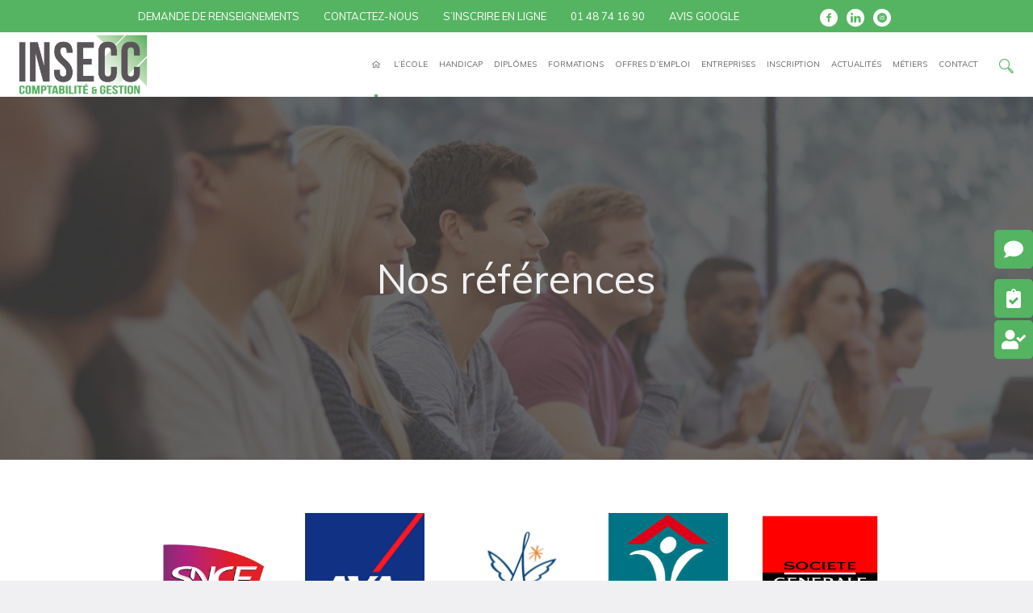

--- FILE ---
content_type: text/html; charset=UTF-8
request_url: https://www.insecc.fr/nos-references/
body_size: 16076
content:
<!DOCTYPE html>
<html lang="fr-FR" class="cmsmasters_html">
<head>
<meta charset="UTF-8" />
<meta name="viewport" content="width=device-width, initial-scale=1, maximum-scale=1" />
<meta name="format-detection" content="telephone=no" />
<link rel="profile" href="//gmpg.org/xfn/11" />
<link rel="pingback" href="https://www.insecc.fr/xmlrpc.php" />
<title>Nos références | INSECC</title><link rel="preload" data-rocket-preload as="style" href="https://fonts.googleapis.com/css?family=PT%20Sans%3A700%7CPT%20Serif%3Aregular%7CMuli&#038;subset=latin%2Clatin-ext&#038;display=swap" /><link rel="stylesheet" href="https://fonts.googleapis.com/css?family=PT%20Sans%3A700%7CPT%20Serif%3Aregular%7CMuli&#038;subset=latin%2Clatin-ext&#038;display=swap" media="print" onload="this.media='all'" /><noscript><link rel="stylesheet" href="https://fonts.googleapis.com/css?family=PT%20Sans%3A700%7CPT%20Serif%3Aregular%7CMuli&#038;subset=latin%2Clatin-ext&#038;display=swap" /></noscript>
<meta name='robots' content='max-image-preview:large' />

<!-- Google Tag Manager for WordPress by gtm4wp.com -->
<script data-cfasync="false" data-pagespeed-no-defer>
	var gtm4wp_datalayer_name = "dataLayer";
	var dataLayer = dataLayer || [];
</script>
<!-- End Google Tag Manager for WordPress by gtm4wp.com -->
<!-- This site is optimized with the Yoast SEO Premium plugin v11.9 - https://yoast.com/wordpress/plugins/seo/ -->
<link rel="canonical" href="https://www.insecc.fr/nos-references/" />
<meta property="og:locale" content="fr_FR" />
<meta property="og:type" content="article" />
<meta property="og:title" content="Nos références | INSECC" />
<meta property="og:url" content="https://www.insecc.fr/nos-references/" />
<meta property="og:site_name" content="INSECC" />
<meta property="article:publisher" content="https://www.facebook.com/pages/category/Social-Service/INSECC-777544488993738/" />
<meta name="twitter:card" content="summary_large_image" />
<meta name="twitter:title" content="Nos références | INSECC" />
<script type='application/ld+json' class='yoast-schema-graph yoast-schema-graph--main'>{"@context":"https://schema.org","@graph":[{"@type":"Organization","@id":"https://www.insecc.fr/#organization","name":"INSECC: Ecole de Comptabilit\u00e9 \u00e0 Paris - BTS, DCG Alternance","url":"https://www.insecc.fr/","sameAs":["https://www.facebook.com/pages/category/Social-Service/INSECC-777544488993738/","https://www.linkedin.com/company/insecc/about/"],"logo":{"@type":"ImageObject","@id":"https://www.insecc.fr/#logo","url":"https://www.insecc.fr/wp-content/uploads/2019/05/Logo-INSECC.png","width":614,"height":295,"caption":"INSECC: Ecole de Comptabilit\u00e9 \u00e0 Paris - BTS, DCG Alternance"},"image":{"@id":"https://www.insecc.fr/#logo"}},{"@type":"WebSite","@id":"https://www.insecc.fr/#website","url":"https://www.insecc.fr/","name":"INSECC","publisher":{"@id":"https://www.insecc.fr/#organization"},"potentialAction":{"@type":"SearchAction","target":"https://www.insecc.fr/?s={search_term_string}","query-input":"required name=search_term_string"}},{"@type":"WebPage","@id":"https://www.insecc.fr/nos-references/#webpage","url":"https://www.insecc.fr/nos-references/","inLanguage":"fr-FR","name":"Nos r\u00e9f\u00e9rences | INSECC","isPartOf":{"@id":"https://www.insecc.fr/#website"},"datePublished":"2026-01-05T16:25:21+01:00","dateModified":"2026-01-05T09:35:13+01:00"}]}</script>
<!-- / Yoast SEO Premium plugin. -->

<link rel='dns-prefetch' href='//fonts.googleapis.com' />
<link href='https://fonts.gstatic.com' crossorigin rel='preconnect' />
<link rel="alternate" type="application/rss+xml" title="INSECC &raquo; Flux" href="https://www.insecc.fr/feed/" />
<link rel="alternate" type="application/rss+xml" title="INSECC &raquo; Flux des commentaires" href="https://www.insecc.fr/comments/feed/" />
<link rel="alternate" type="text/calendar" title="INSECC &raquo; Flux iCal" href="https://www.insecc.fr/events/?ical=1" />
<link rel="alternate" type="application/rss+xml" title="INSECC &raquo; Nos références Flux des commentaires" href="https://www.insecc.fr/nos-references/feed/" />
<link rel='stylesheet' id='layerslider-css' href='https://www.insecc.fr/wp-content/plugins/LayerSlider/static/layerslider/css/layerslider.css?ver=6.7.6' type='text/css' media='all' />

<style id='wp-emoji-styles-inline-css' type='text/css'>

	img.wp-smiley, img.emoji {
		display: inline !important;
		border: none !important;
		box-shadow: none !important;
		height: 1em !important;
		width: 1em !important;
		margin: 0 0.07em !important;
		vertical-align: -0.1em !important;
		background: none !important;
		padding: 0 !important;
	}
</style>
<link rel='stylesheet' id='wp-block-library-css' href='https://www.insecc.fr/wp-includes/css/dist/block-library/style.min.css?ver=6.6.4' type='text/css' media='all' />
<style id='classic-theme-styles-inline-css' type='text/css'>
/*! This file is auto-generated */
.wp-block-button__link{color:#fff;background-color:#32373c;border-radius:9999px;box-shadow:none;text-decoration:none;padding:calc(.667em + 2px) calc(1.333em + 2px);font-size:1.125em}.wp-block-file__button{background:#32373c;color:#fff;text-decoration:none}
</style>
<style id='global-styles-inline-css' type='text/css'>
:root{--wp--preset--aspect-ratio--square: 1;--wp--preset--aspect-ratio--4-3: 4/3;--wp--preset--aspect-ratio--3-4: 3/4;--wp--preset--aspect-ratio--3-2: 3/2;--wp--preset--aspect-ratio--2-3: 2/3;--wp--preset--aspect-ratio--16-9: 16/9;--wp--preset--aspect-ratio--9-16: 9/16;--wp--preset--color--black: #000000;--wp--preset--color--cyan-bluish-gray: #abb8c3;--wp--preset--color--white: #ffffff;--wp--preset--color--pale-pink: #f78da7;--wp--preset--color--vivid-red: #cf2e2e;--wp--preset--color--luminous-vivid-orange: #ff6900;--wp--preset--color--luminous-vivid-amber: #fcb900;--wp--preset--color--light-green-cyan: #7bdcb5;--wp--preset--color--vivid-green-cyan: #00d084;--wp--preset--color--pale-cyan-blue: #8ed1fc;--wp--preset--color--vivid-cyan-blue: #0693e3;--wp--preset--color--vivid-purple: #9b51e0;--wp--preset--color--color-1: #454545;--wp--preset--color--color-2: #9b0c23;--wp--preset--color--color-3: #969696;--wp--preset--color--color-4: #000000;--wp--preset--color--color-5: #f0f0f3;--wp--preset--color--color-6: #f7f7f7;--wp--preset--color--color-7: #dedede;--wp--preset--color--color-8: #002147;--wp--preset--gradient--vivid-cyan-blue-to-vivid-purple: linear-gradient(135deg,rgba(6,147,227,1) 0%,rgb(155,81,224) 100%);--wp--preset--gradient--light-green-cyan-to-vivid-green-cyan: linear-gradient(135deg,rgb(122,220,180) 0%,rgb(0,208,130) 100%);--wp--preset--gradient--luminous-vivid-amber-to-luminous-vivid-orange: linear-gradient(135deg,rgba(252,185,0,1) 0%,rgba(255,105,0,1) 100%);--wp--preset--gradient--luminous-vivid-orange-to-vivid-red: linear-gradient(135deg,rgba(255,105,0,1) 0%,rgb(207,46,46) 100%);--wp--preset--gradient--very-light-gray-to-cyan-bluish-gray: linear-gradient(135deg,rgb(238,238,238) 0%,rgb(169,184,195) 100%);--wp--preset--gradient--cool-to-warm-spectrum: linear-gradient(135deg,rgb(74,234,220) 0%,rgb(151,120,209) 20%,rgb(207,42,186) 40%,rgb(238,44,130) 60%,rgb(251,105,98) 80%,rgb(254,248,76) 100%);--wp--preset--gradient--blush-light-purple: linear-gradient(135deg,rgb(255,206,236) 0%,rgb(152,150,240) 100%);--wp--preset--gradient--blush-bordeaux: linear-gradient(135deg,rgb(254,205,165) 0%,rgb(254,45,45) 50%,rgb(107,0,62) 100%);--wp--preset--gradient--luminous-dusk: linear-gradient(135deg,rgb(255,203,112) 0%,rgb(199,81,192) 50%,rgb(65,88,208) 100%);--wp--preset--gradient--pale-ocean: linear-gradient(135deg,rgb(255,245,203) 0%,rgb(182,227,212) 50%,rgb(51,167,181) 100%);--wp--preset--gradient--electric-grass: linear-gradient(135deg,rgb(202,248,128) 0%,rgb(113,206,126) 100%);--wp--preset--gradient--midnight: linear-gradient(135deg,rgb(2,3,129) 0%,rgb(40,116,252) 100%);--wp--preset--font-size--small: 13px;--wp--preset--font-size--medium: 20px;--wp--preset--font-size--large: 36px;--wp--preset--font-size--x-large: 42px;--wp--preset--spacing--20: 0.44rem;--wp--preset--spacing--30: 0.67rem;--wp--preset--spacing--40: 1rem;--wp--preset--spacing--50: 1.5rem;--wp--preset--spacing--60: 2.25rem;--wp--preset--spacing--70: 3.38rem;--wp--preset--spacing--80: 5.06rem;--wp--preset--shadow--natural: 6px 6px 9px rgba(0, 0, 0, 0.2);--wp--preset--shadow--deep: 12px 12px 50px rgba(0, 0, 0, 0.4);--wp--preset--shadow--sharp: 6px 6px 0px rgba(0, 0, 0, 0.2);--wp--preset--shadow--outlined: 6px 6px 0px -3px rgba(255, 255, 255, 1), 6px 6px rgba(0, 0, 0, 1);--wp--preset--shadow--crisp: 6px 6px 0px rgba(0, 0, 0, 1);}:where(.is-layout-flex){gap: 0.5em;}:where(.is-layout-grid){gap: 0.5em;}body .is-layout-flex{display: flex;}.is-layout-flex{flex-wrap: wrap;align-items: center;}.is-layout-flex > :is(*, div){margin: 0;}body .is-layout-grid{display: grid;}.is-layout-grid > :is(*, div){margin: 0;}:where(.wp-block-columns.is-layout-flex){gap: 2em;}:where(.wp-block-columns.is-layout-grid){gap: 2em;}:where(.wp-block-post-template.is-layout-flex){gap: 1.25em;}:where(.wp-block-post-template.is-layout-grid){gap: 1.25em;}.has-black-color{color: var(--wp--preset--color--black) !important;}.has-cyan-bluish-gray-color{color: var(--wp--preset--color--cyan-bluish-gray) !important;}.has-white-color{color: var(--wp--preset--color--white) !important;}.has-pale-pink-color{color: var(--wp--preset--color--pale-pink) !important;}.has-vivid-red-color{color: var(--wp--preset--color--vivid-red) !important;}.has-luminous-vivid-orange-color{color: var(--wp--preset--color--luminous-vivid-orange) !important;}.has-luminous-vivid-amber-color{color: var(--wp--preset--color--luminous-vivid-amber) !important;}.has-light-green-cyan-color{color: var(--wp--preset--color--light-green-cyan) !important;}.has-vivid-green-cyan-color{color: var(--wp--preset--color--vivid-green-cyan) !important;}.has-pale-cyan-blue-color{color: var(--wp--preset--color--pale-cyan-blue) !important;}.has-vivid-cyan-blue-color{color: var(--wp--preset--color--vivid-cyan-blue) !important;}.has-vivid-purple-color{color: var(--wp--preset--color--vivid-purple) !important;}.has-black-background-color{background-color: var(--wp--preset--color--black) !important;}.has-cyan-bluish-gray-background-color{background-color: var(--wp--preset--color--cyan-bluish-gray) !important;}.has-white-background-color{background-color: var(--wp--preset--color--white) !important;}.has-pale-pink-background-color{background-color: var(--wp--preset--color--pale-pink) !important;}.has-vivid-red-background-color{background-color: var(--wp--preset--color--vivid-red) !important;}.has-luminous-vivid-orange-background-color{background-color: var(--wp--preset--color--luminous-vivid-orange) !important;}.has-luminous-vivid-amber-background-color{background-color: var(--wp--preset--color--luminous-vivid-amber) !important;}.has-light-green-cyan-background-color{background-color: var(--wp--preset--color--light-green-cyan) !important;}.has-vivid-green-cyan-background-color{background-color: var(--wp--preset--color--vivid-green-cyan) !important;}.has-pale-cyan-blue-background-color{background-color: var(--wp--preset--color--pale-cyan-blue) !important;}.has-vivid-cyan-blue-background-color{background-color: var(--wp--preset--color--vivid-cyan-blue) !important;}.has-vivid-purple-background-color{background-color: var(--wp--preset--color--vivid-purple) !important;}.has-black-border-color{border-color: var(--wp--preset--color--black) !important;}.has-cyan-bluish-gray-border-color{border-color: var(--wp--preset--color--cyan-bluish-gray) !important;}.has-white-border-color{border-color: var(--wp--preset--color--white) !important;}.has-pale-pink-border-color{border-color: var(--wp--preset--color--pale-pink) !important;}.has-vivid-red-border-color{border-color: var(--wp--preset--color--vivid-red) !important;}.has-luminous-vivid-orange-border-color{border-color: var(--wp--preset--color--luminous-vivid-orange) !important;}.has-luminous-vivid-amber-border-color{border-color: var(--wp--preset--color--luminous-vivid-amber) !important;}.has-light-green-cyan-border-color{border-color: var(--wp--preset--color--light-green-cyan) !important;}.has-vivid-green-cyan-border-color{border-color: var(--wp--preset--color--vivid-green-cyan) !important;}.has-pale-cyan-blue-border-color{border-color: var(--wp--preset--color--pale-cyan-blue) !important;}.has-vivid-cyan-blue-border-color{border-color: var(--wp--preset--color--vivid-cyan-blue) !important;}.has-vivid-purple-border-color{border-color: var(--wp--preset--color--vivid-purple) !important;}.has-vivid-cyan-blue-to-vivid-purple-gradient-background{background: var(--wp--preset--gradient--vivid-cyan-blue-to-vivid-purple) !important;}.has-light-green-cyan-to-vivid-green-cyan-gradient-background{background: var(--wp--preset--gradient--light-green-cyan-to-vivid-green-cyan) !important;}.has-luminous-vivid-amber-to-luminous-vivid-orange-gradient-background{background: var(--wp--preset--gradient--luminous-vivid-amber-to-luminous-vivid-orange) !important;}.has-luminous-vivid-orange-to-vivid-red-gradient-background{background: var(--wp--preset--gradient--luminous-vivid-orange-to-vivid-red) !important;}.has-very-light-gray-to-cyan-bluish-gray-gradient-background{background: var(--wp--preset--gradient--very-light-gray-to-cyan-bluish-gray) !important;}.has-cool-to-warm-spectrum-gradient-background{background: var(--wp--preset--gradient--cool-to-warm-spectrum) !important;}.has-blush-light-purple-gradient-background{background: var(--wp--preset--gradient--blush-light-purple) !important;}.has-blush-bordeaux-gradient-background{background: var(--wp--preset--gradient--blush-bordeaux) !important;}.has-luminous-dusk-gradient-background{background: var(--wp--preset--gradient--luminous-dusk) !important;}.has-pale-ocean-gradient-background{background: var(--wp--preset--gradient--pale-ocean) !important;}.has-electric-grass-gradient-background{background: var(--wp--preset--gradient--electric-grass) !important;}.has-midnight-gradient-background{background: var(--wp--preset--gradient--midnight) !important;}.has-small-font-size{font-size: var(--wp--preset--font-size--small) !important;}.has-medium-font-size{font-size: var(--wp--preset--font-size--medium) !important;}.has-large-font-size{font-size: var(--wp--preset--font-size--large) !important;}.has-x-large-font-size{font-size: var(--wp--preset--font-size--x-large) !important;}
:where(.wp-block-post-template.is-layout-flex){gap: 1.25em;}:where(.wp-block-post-template.is-layout-grid){gap: 1.25em;}
:where(.wp-block-columns.is-layout-flex){gap: 2em;}:where(.wp-block-columns.is-layout-grid){gap: 2em;}
:root :where(.wp-block-pullquote){font-size: 1.5em;line-height: 1.6;}
</style>
<link rel='stylesheet' id='schule-theme-style-css' href='https://www.insecc.fr/wp-content/themes/schule/style.css?ver=1.0.0' type='text/css' media='screen, print' />
<link rel='stylesheet' id='schule-style-css' href='https://www.insecc.fr/wp-content/themes/schule/theme-framework/theme-style/css/style.css?ver=1.0.0' type='text/css' media='screen, print' />
<style id='schule-style-inline-css' type='text/css'>

	.header_mid .header_mid_inner .logo_wrap {
		width : 166px;
	}

	.header_mid_inner .logo img.logo_retina {
		width : 307px;
	}


			.headline_outer {
				background-image:url(https://www.insecc.fr/wp-content/uploads/2019/04/shutterstock_218235067.jpg);
				background-repeat:no-repeat;
				background-attachment:scroll;
				background-size:cover;
			}
			
			.headline_color {
				background-color:rgba(68,68,68,0.8);
			}
			
		.headline_aligner {
			min-height:450px;
		}
		

		
		#page .cmsmasters_social_icon_color.cmsmasters_social_icon_1 {
			background-color:#ffffff;
		}
		
		
		#page .cmsmasters_social_icon_color.cmsmasters_social_icon_1:hover {
			background-color:#c4c4c4;
		}
		
		#page .cmsmasters_social_icon_color.cmsmasters_social_icon_2 {
			background-color:#ffffff;
		}
		
		
		#page .cmsmasters_social_icon_color.cmsmasters_social_icon_2:hover {
			background-color:#bcbcbc;
		}

	.header_top {
		height : 40px;
	}
	
	ul.top_line_nav > li > a {
		line-height : 38px;
	}
	
	.header_mid {
		height : 80px;
	}
	
	.header_bot {
		height : 68px;
	}
	
	#page.cmsmasters_heading_after_header #middle, 
	#page.cmsmasters_heading_under_header #middle .headline .headline_outer {
		padding-top : 80px;
	}
	
	#page.cmsmasters_heading_after_header.enable_header_top #middle, 
	#page.cmsmasters_heading_under_header.enable_header_top #middle .headline .headline_outer {
		padding-top : 120px;
	}
	
	#page.cmsmasters_heading_after_header.enable_header_bottom #middle, 
	#page.cmsmasters_heading_under_header.enable_header_bottom #middle .headline .headline_outer {
		padding-top : 148px;
	}
	
	#page.cmsmasters_heading_after_header.enable_header_top.enable_header_bottom #middle, 
	#page.cmsmasters_heading_under_header.enable_header_top.enable_header_bottom #middle .headline .headline_outer {
		padding-top : 188px;
	}
	
	@media only screen and (max-width: 1024px) {
		.header_top,
		.header_mid,
		.header_bot {
			height : auto;
		}
		
		.header_mid .header_mid_inner > div,
		.header_mid .header_mid_inner .cmsmasters_header_cart_link {
			height : 80px;
		}
		
		#page.cmsmasters_heading_after_header #middle, 
		#page.cmsmasters_heading_under_header #middle .headline .headline_outer, 
		#page.cmsmasters_heading_after_header.enable_header_top #middle, 
		#page.cmsmasters_heading_under_header.enable_header_top #middle .headline .headline_outer, 
		#page.cmsmasters_heading_after_header.enable_header_bottom #middle, 
		#page.cmsmasters_heading_under_header.enable_header_bottom #middle .headline .headline_outer, 
		#page.cmsmasters_heading_after_header.enable_header_top.enable_header_bottom #middle, 
		#page.cmsmasters_heading_under_header.enable_header_top.enable_header_bottom #middle .headline .headline_outer {
			padding-top : 0 !important;
		}
	}
	
	@media only screen and (max-width: 768px) {
		.header_mid .header_mid_inner > div, 
		.header_bot .header_bot_inner > div,
		.header_mid .header_mid_inner .cmsmasters_header_cart_link {
			height:auto;
		}
	}
	
	@media only screen and (max-width: 1024px) {
		.enable_header_centered .header_mid .header_mid_inner .cmsmasters_header_cart_link {
			height:auto;
		}
	}
/*GENERAL*/
.header_mid_inner {
margin: 0 0;
width:100% !important;}
.text_white {
color: #FFFFFF !important;}
.text_white.h2 {
color: #FFFFFF !important;}

/*HOME*/
.home_block {
min-height: 400px;}

/*COUNTERS*/
.cmsmasters_counter_counter{
font-size: 100px;}
.cmsmasters_counter_inner{
text-align:center;}
.cmsmasters_counter_subtitle{
text-align:center;}
</style>
<link rel='stylesheet' id='schule-adaptive-css' href='https://www.insecc.fr/wp-content/themes/schule/theme-framework/theme-style/css/adaptive.css?ver=1.0.0' type='text/css' media='screen, print' />
<link rel='stylesheet' id='schule-retina-css' href='https://www.insecc.fr/wp-content/themes/schule/theme-framework/theme-style/css/retina.css?ver=1.0.0' type='text/css' media='screen' />
<style id='schule-retina-inline-css' type='text/css'>
#cmsmasters_row_ { 
	background-color:#ffffff;
} 

#cmsmasters_row_ .cmsmasters_row_outer_parent { 
	padding-top: 50px; 
} 

#cmsmasters_row_ .cmsmasters_row_outer_parent { 
	padding-bottom: 50px; 
} 



#cmsmasters_clients_y0ga9ygfki .cmsmasters_clients_item { height:180px; line-height:180px; } 
#cmsmasters_clients_y0ga9ygfki .cmsmasters_clients_item a { line-height:180px; } 

</style>
<link rel='stylesheet' id='schule-icons-css' href='https://www.insecc.fr/wp-content/themes/schule/css/fontello.css?ver=1.0.0' type='text/css' media='screen' />
<link rel='stylesheet' id='schule-icons-custom-css' href='https://www.insecc.fr/wp-content/themes/schule/theme-vars/theme-style/css/fontello-custom.css?ver=1.0.0' type='text/css' media='screen' />
<link rel='stylesheet' id='animate-css' href='https://www.insecc.fr/wp-content/themes/schule/css/animate.css?ver=1.0.0' type='text/css' media='screen' />
<link rel='stylesheet' id='ilightbox-css' href='https://www.insecc.fr/wp-content/themes/schule/css/ilightbox.css?ver=2.2.0' type='text/css' media='screen' />
<link rel='stylesheet' id='ilightbox-skin-dark-css' href='https://www.insecc.fr/wp-content/themes/schule/css/ilightbox-skins/dark-skin.css?ver=2.2.0' type='text/css' media='screen' />
<link rel='stylesheet' id='schule-fonts-schemes-css' href='https://www.insecc.fr/wp-content/uploads/cmsmasters_styles/schule.css?ver=1.0.0' type='text/css' media='screen' />

<link rel='stylesheet' id='schule-gutenberg-frontend-style-css' href='https://www.insecc.fr/wp-content/themes/schule/gutenberg/cmsmasters-framework/theme-style/css/frontend-style.css?ver=1.0.0' type='text/css' media='screen' />
<link rel='stylesheet' id='schule-donations-style-css' href='https://www.insecc.fr/wp-content/themes/schule/cmsmasters-donations/cmsmasters-framework/theme-style/css/plugin-style.css?ver=1.0.0' type='text/css' media='screen' />
<link rel='stylesheet' id='schule-donations-adaptive-css' href='https://www.insecc.fr/wp-content/themes/schule/cmsmasters-donations/cmsmasters-framework/theme-style/css/plugin-adaptive.css?ver=1.0.0' type='text/css' media='screen' />
<link rel='stylesheet' id='schule-tribe-events-v2-style-css' href='https://www.insecc.fr/wp-content/themes/schule/tribe-events/cmsmasters-framework/theme-style/css/plugin-v2-style.css?ver=1.0.0' type='text/css' media='screen' />
<link rel='stylesheet' id='schule-child-style-css' href='https://www.insecc.fr/wp-content/themes/schule-child/style.css?ver=1.0.0' type='text/css' media='screen, print' />
<script type="text/javascript" id="layerslider-greensock-js-extra">
/* <![CDATA[ */
var LS_Meta = {"v":"6.7.6"};
/* ]]> */
</script>
<script type="text/javascript" src="https://www.insecc.fr/wp-content/plugins/LayerSlider/static/layerslider/js/greensock.js?ver=1.19.0" id="layerslider-greensock-js"></script>
<script type="text/javascript" src="https://www.insecc.fr/wp-includes/js/jquery/jquery.min.js?ver=3.7.1" id="jquery-core-js"></script>
<script type="text/javascript" src="https://www.insecc.fr/wp-includes/js/jquery/jquery-migrate.min.js?ver=3.4.1" id="jquery-migrate-js"></script>
<script type="text/javascript" src="https://www.insecc.fr/wp-content/plugins/LayerSlider/static/layerslider/js/layerslider.kreaturamedia.jquery.js?ver=6.7.6" id="layerslider-js"></script>
<script type="text/javascript" src="https://www.insecc.fr/wp-content/plugins/LayerSlider/static/layerslider/js/layerslider.transitions.js?ver=6.7.6" id="layerslider-transitions-js"></script>
<script type="text/javascript" src="https://www.insecc.fr/wp-content/themes/schule/js/debounced-resize.min.js?ver=1.0.0" id="debounced-resize-js"></script>
<script type="text/javascript" src="https://www.insecc.fr/wp-content/themes/schule/js/modernizr.min.js?ver=1.0.0" id="modernizr-js"></script>
<script type="text/javascript" src="https://www.insecc.fr/wp-content/themes/schule/js/respond.min.js?ver=1.0.0" id="respond-js"></script>
<script type="text/javascript" src="https://www.insecc.fr/wp-content/themes/schule/js/jquery.iLightBox.min.js?ver=2.2.0" id="iLightBox-js"></script>
<meta name="generator" content="Powered by LayerSlider 6.7.6 - Multi-Purpose, Responsive, Parallax, Mobile-Friendly Slider Plugin for WordPress." />
<!-- LayerSlider updates and docs at: https://layerslider.kreaturamedia.com -->
<link rel="https://api.w.org/" href="https://www.insecc.fr/wp-json/" /><link rel="alternate" title="JSON" type="application/json" href="https://www.insecc.fr/wp-json/wp/v2/pages/16352" /><link rel="EditURI" type="application/rsd+xml" title="RSD" href="https://www.insecc.fr/xmlrpc.php?rsd" />
<meta name="generator" content="WordPress 6.6.4" />
<link rel='shortlink' href='https://www.insecc.fr/?p=16352' />
<link rel="alternate" title="oEmbed (JSON)" type="application/json+oembed" href="https://www.insecc.fr/wp-json/oembed/1.0/embed?url=https%3A%2F%2Fwww.insecc.fr%2Fnos-references%2F" />
<link rel="alternate" title="oEmbed (XML)" type="text/xml+oembed" href="https://www.insecc.fr/wp-json/oembed/1.0/embed?url=https%3A%2F%2Fwww.insecc.fr%2Fnos-references%2F&#038;format=xml" />

		<!-- GA Google Analytics @ https://m0n.co/ga -->
		<script>
			(function(i,s,o,g,r,a,m){i['GoogleAnalyticsObject']=r;i[r]=i[r]||function(){
			(i[r].q=i[r].q||[]).push(arguments)},i[r].l=1*new Date();a=s.createElement(o),
			m=s.getElementsByTagName(o)[0];a.async=1;a.src=g;m.parentNode.insertBefore(a,m)
			})(window,document,'script','https://www.google-analytics.com/analytics.js','ga');
			ga('create', 'UA-162216931-1', 'auto');
			ga('send', 'pageview');
		</script>

	<!-- Global site tag (gtag.js) - Google Analytics -->
<script async src="https://www.googletagmanager.com/gtag/js?id=UA-162216931-1"></script>
<script>
  window.dataLayer = window.dataLayer || [];
  function gtag(){dataLayer.push(arguments);}
  gtag('js', new Date());

  gtag('config', 'UA-162216931-1');
</script>
<meta name="tec-api-version" content="v1"><meta name="tec-api-origin" content="https://www.insecc.fr"><link rel="alternate" href="https://www.insecc.fr/wp-json/tribe/events/v1/" />
<!-- Google Tag Manager for WordPress by gtm4wp.com -->
<!-- GTM Container placement set to footer -->
<script data-cfasync="false" data-pagespeed-no-defer>
	var dataLayer_content = {"pagePostType":"page","pagePostType2":"single-page","pagePostAuthor":"admin_insecc_admin"};
	dataLayer.push( dataLayer_content );
</script>
<script data-cfasync="false" data-pagespeed-no-defer>
(function(w,d,s,l,i){w[l]=w[l]||[];w[l].push({'gtm.start':
new Date().getTime(),event:'gtm.js'});var f=d.getElementsByTagName(s)[0],
j=d.createElement(s),dl=l!='dataLayer'?'&l='+l:'';j.async=true;j.src=
'//www.googletagmanager.com/gtm.js?id='+i+dl;f.parentNode.insertBefore(j,f);
})(window,document,'script','dataLayer','GTM-N78QN5S');
</script>
<!-- End Google Tag Manager for WordPress by gtm4wp.com --><meta name="generator" content="Powered by Slider Revolution 6.6.18 - responsive, Mobile-Friendly Slider Plugin for WordPress with comfortable drag and drop interface." />
    <script>
        (function(i,s,o,g,r,a,m){i['GoogleAnalyticsObject']=r;i[r]=i[r]||function(){
            (i[r].q=i[r].q||[]).push(arguments)},i[r].l=1*new Date();a=s.createElement(o),
            m=s.getElementsByTagName(o)[0];a.async=1;a.src=g;m.parentNode.insertBefore(a,m)
        })(window,document,'script','https://www.google-analytics.com/analytics.js','ga');
        ga('create', 'UA-88669079-1', 'auto');
        ga('require', 'linkid', 'linkid.js');
        ga('require', 'displayfeatures');
        ga('send', 'pageview');
    </script>

    <link rel="icon" href="https://www.insecc.fr/wp-content/uploads/2021/03/cropped-1589441387424-32x32.jpg" sizes="32x32" />
<link rel="icon" href="https://www.insecc.fr/wp-content/uploads/2021/03/cropped-1589441387424-192x192.jpg" sizes="192x192" />
<link rel="apple-touch-icon" href="https://www.insecc.fr/wp-content/uploads/2021/03/cropped-1589441387424-180x180.jpg" />
<meta name="msapplication-TileImage" content="https://www.insecc.fr/wp-content/uploads/2021/03/cropped-1589441387424-270x270.jpg" />
<script>function setREVStartSize(e){
			//window.requestAnimationFrame(function() {
				window.RSIW = window.RSIW===undefined ? window.innerWidth : window.RSIW;
				window.RSIH = window.RSIH===undefined ? window.innerHeight : window.RSIH;
				try {
					var pw = document.getElementById(e.c).parentNode.offsetWidth,
						newh;
					pw = pw===0 || isNaN(pw) || (e.l=="fullwidth" || e.layout=="fullwidth") ? window.RSIW : pw;
					e.tabw = e.tabw===undefined ? 0 : parseInt(e.tabw);
					e.thumbw = e.thumbw===undefined ? 0 : parseInt(e.thumbw);
					e.tabh = e.tabh===undefined ? 0 : parseInt(e.tabh);
					e.thumbh = e.thumbh===undefined ? 0 : parseInt(e.thumbh);
					e.tabhide = e.tabhide===undefined ? 0 : parseInt(e.tabhide);
					e.thumbhide = e.thumbhide===undefined ? 0 : parseInt(e.thumbhide);
					e.mh = e.mh===undefined || e.mh=="" || e.mh==="auto" ? 0 : parseInt(e.mh,0);
					if(e.layout==="fullscreen" || e.l==="fullscreen")
						newh = Math.max(e.mh,window.RSIH);
					else{
						e.gw = Array.isArray(e.gw) ? e.gw : [e.gw];
						for (var i in e.rl) if (e.gw[i]===undefined || e.gw[i]===0) e.gw[i] = e.gw[i-1];
						e.gh = e.el===undefined || e.el==="" || (Array.isArray(e.el) && e.el.length==0)? e.gh : e.el;
						e.gh = Array.isArray(e.gh) ? e.gh : [e.gh];
						for (var i in e.rl) if (e.gh[i]===undefined || e.gh[i]===0) e.gh[i] = e.gh[i-1];
											
						var nl = new Array(e.rl.length),
							ix = 0,
							sl;
						e.tabw = e.tabhide>=pw ? 0 : e.tabw;
						e.thumbw = e.thumbhide>=pw ? 0 : e.thumbw;
						e.tabh = e.tabhide>=pw ? 0 : e.tabh;
						e.thumbh = e.thumbhide>=pw ? 0 : e.thumbh;
						for (var i in e.rl) nl[i] = e.rl[i]<window.RSIW ? 0 : e.rl[i];
						sl = nl[0];
						for (var i in nl) if (sl>nl[i] && nl[i]>0) { sl = nl[i]; ix=i;}
						var m = pw>(e.gw[ix]+e.tabw+e.thumbw) ? 1 : (pw-(e.tabw+e.thumbw)) / (e.gw[ix]);
						newh =  (e.gh[ix] * m) + (e.tabh + e.thumbh);
					}
					var el = document.getElementById(e.c);
					if (el!==null && el) el.style.height = newh+"px";
					el = document.getElementById(e.c+"_wrapper");
					if (el!==null && el) {
						el.style.height = newh+"px";
						el.style.display = "block";
					}
				} catch(e){
					console.log("Failure at Presize of Slider:" + e)
				}
			//});
		  };</script>
		<style type="text/css" id="wp-custom-css">
			

@media only screen and (max-width: 768px) {
    #header .header_mid .logo_wrap {
        width: 50% !important;
		display: inline-block !important;
        float: none;
        margin: 0 15px 30px;
        text-align: center;
	}
}




/*enlever puce bouton cta floatting */
.cmsmasters_sitemap_wrap .cmsmasters_sitemap > li:before, .cmsmasters_sitemap_wrap .cmsmasters_sitemap_category:before, .cmsmasters_sitemap_wrap .cmsmasters_sitemap_archive:before, ul li:before, .owl-pagination .owl-page, .cmsmasters_counters .cmsmasters_counter_wrap .cmsmasters_counter:before 
{
    background-color: #dedede;
	display:none;
}



.border-color .cmsmasters_text ul{
	border-left: 1px solid rgba(77,201,66,.75);
	padding: 0 40px;
}

.cmsmasters_img_wrap {
		display: none !important;
	}

	
	.header_mid_inner {
    margin: 0 0;
    width: 100% !important;
    background: #ffffff;
}

@media screen and (min-width:1500px)
.header_mid_inner {
    margin: 0 0;
    width: 80% !important;
    background: #ffffff;
}


@media screen and ( max-width:540px) {
		.headline_text h1 {
			font-size: 1.7rem !important;
	}}
	
@media screen and (max-width:540px) {
		.btn-mobile {
			margin-left: -27px !important;
	}}
	
@media screen and (min-width: 540px) and (max-width: 1000px) {
		.btn-info {
			margin-top: 40px !important;
	}}

.cmsmasters_button {
   margin-right : 30px;
    margin-bottom: 30px;
}
	
.post-modified-info {display:none;}		</style>
		</head>
<body class="page-template-default page page-id-16352 tribe-no-js">

<div class="cmsmasters_header_search_form">
			<span class="cmsmasters_header_search_form_close cmsmasters_theme_icon_cancel"></span><form method="get" action="https://www.insecc.fr/">
			<div class="cmsmasters_header_search_form_field">
				<input type="search" name="s" placeholder="Enter Keywords" value="" />
				<button type="submit">Search</button>
			</div>
		</form></div>
<!-- Start Page -->
<div id="page" class="csstransition cmsmasters_liquid fullwidth fixed_header enable_header_top cmsmasters_heading_under_header cmsmasters_tribe_events_views_v2 cmsmasters_tribe_events_style_mode_tribe hfeed site">

<!-- Start Main -->
<div id="main">

<!-- Start Header -->
<header id="header">
	<div class="header_top" data-height="40"><div class="header_top_outer"><div class="header_top_inner"><div class="header_top_right">
<div class="social_wrap">
	<div class="social_wrap_inner">
		<ul>
				<li>
					<a href="https://www.facebook.com/insecccomptabilite/" class="cmsmasters_social_icon cmsmasters_social_icon_1 cmsmasters-icon-facebook-1 cmsmasters_social_icon_color" title="Facebook" target="_blank"></a>
				</li>
				<li>
					<a href="https://www.linkedin.com/company/insecc/" class="cmsmasters_social_icon cmsmasters_social_icon_2 cmsmasters-icon-custom-linkedin-5 cmsmasters_social_icon_color" title="Linkedin" target="_blank"></a>
				</li>
				<li>
					<a href="https://www.instagram.com/insecc.fr/" class="cmsmasters_social_icon cmsmasters_social_icon_3 cmsmasters-icon-custom-instagram-with-circle" title=""></a>
				</li>
		</ul>
	</div>
</div></div><div class="header_top_left"><div class="top_nav_wrap"><a class="responsive_top_nav" href="javascript:void(0)"><span></span></a><nav><div class="menu-top-line-navigation-container"><ul id="top_line_nav" class="top_line_nav"><li id="menu-item-16031" class="menu-item menu-item-type-custom menu-item-object-custom menu-item-16031"><a href="https://www.insecc.fr/demande-de-renseignements/"><span class="nav_item_wrap">DEMANDE DE RENSEIGNEMENTS</span></a></li>
<li id="menu-item-16060" class="menu-item menu-item-type-custom menu-item-object-custom menu-item-16060"><a href="https://www.insecc.fr/contact-insecc/"><span class="nav_item_wrap">CONTACTEZ-NOUS</span></a></li>
<li id="menu-item-16064" class="menu-item menu-item-type-custom menu-item-object-custom menu-item-16064"><a target="_blank" rel="noopener" href="https://insecc.ymag.cloud/index.php/preinscription/"><span class="nav_item_wrap">S&rsquo;INSCRIRE EN LIGNE</span></a></li>
<li id="menu-item-18762" class="menu-item menu-item-type-custom menu-item-object-custom menu-item-18762"><a href="tel:+330148741690"><span class="nav_item_wrap">01 48 74 16 90</span></a></li>
<li id="menu-item-18763" class="menu-item menu-item-type-custom menu-item-object-custom menu-item-18763"><a href="https://g.co/kgs/ntQF4X6"><span class="nav_item_wrap">AVIS GOOGLE</span></a></li>
</ul></div></nav></div></div></div></div><div class="header_top_but closed"><span class="cmsmasters_theme_icon_slide_bottom"></span></div></div><div class="header_mid" data-height="80"><div class="header_mid_outer"><div class="header_mid_inner"><div class="logo_wrap"><a href="https://www.insecc.fr/" title="INSECC" class="logo">
	<img src="https://www.insecc.fr/wp-content/uploads/2019/05/Logo-INSECC.png" alt="INSECC" /><img class="logo_retina" src="https://www.insecc.fr/wp-content/uploads/2019/05/Logo-INSECC.png" alt="INSECC" width="307" height="148" /></a>
</div><div class="resp_mid_nav_wrap"><div class="resp_mid_nav_outer"><a class="responsive_nav resp_mid_nav" href="javascript:void(0)"><span></span></a></div></div><div class="mid_search_but_wrap"><a href="javascript:void(0)" class="mid_search_but cmsmasters_header_search_but cmsmasters_icon_custom_search"></a></div><!-- Start Navigation --><div class="mid_nav_wrap"><nav><div class="menu-primary-navigation-container"><ul id="navigation" class="mid_nav navigation"><li id="menu-item-17240" class="menu-item menu-item-type-custom menu-item-object-custom menu-item-home menu-item-17240 menu-item-depth-0 menu-item-hide-text menu-item-icon"><a href="https://www.insecc.fr" data-color="color:#444444;"><span class="nav_item_wrap"><span class="nav_title cmsmasters-icon-custom-home"></span></span></a></li>
<li id="menu-item-17253" class="menu-item menu-item-type-custom menu-item-object-custom menu-item-has-children menu-item-17253 menu-item-depth-0"><a><span class="nav_item_wrap"><span class="nav_title">L&rsquo;ÉCOLE</span></span></a>
<ul class="sub-menu">
	<li id="menu-item-16161" class="menu-item menu-item-type-post_type menu-item-object-page menu-item-16161 menu-item-depth-1"><a href="https://www.insecc.fr/presentation/"><span class="nav_item_wrap"><span class="nav_title">PRÉSENTATION DE L&rsquo;ÉCOLE</span></span></a>	</li>
	<li id="menu-item-18432" class="menu-item menu-item-type-post_type menu-item-object-page menu-item-18432 menu-item-depth-1"><a href="https://www.insecc.fr/la-vie-associative-a-linsecc/"><span class="nav_item_wrap"><span class="nav_title">LA VIE ASSOCIATIVE À l’INSECC</span></span></a>	</li>
	<li id="menu-item-18330" class="menu-item menu-item-type-post_type menu-item-object-page menu-item-18330 menu-item-depth-1"><a href="https://www.insecc.fr/ecole-dexpertise-comptable-nice-ecole-de-comptabilite/"><span class="nav_item_wrap"><span class="nav_title">CAMPUS DE NICE</span></span></a>	</li>
	<li id="menu-item-16164" class="menu-item menu-item-type-post_type menu-item-object-page menu-item-16164 menu-item-depth-1"><a href="https://www.insecc.fr/equipe-pedagogique/"><span class="nav_item_wrap"><span class="nav_title">ÉQUIPE PÉDAGOGIQUE</span></span></a>	</li>
	<li id="menu-item-18083" class="menu-item menu-item-type-post_type menu-item-object-page menu-item-18083 menu-item-depth-1"><a href="https://www.insecc.fr/mobilite/"><span class="nav_item_wrap"><span class="nav_title">MOBILITÉ</span></span></a>	</li>
	<li id="menu-item-18106" class="menu-item menu-item-type-post_type menu-item-object-page menu-item-18106 menu-item-depth-1"><a href="https://www.insecc.fr/sante-securite-travail/"><span class="nav_item_wrap"><span class="nav_title">SANTÉ ET SÉCURITÉ AU TRAVAIL</span></span></a>	</li>
	<li id="menu-item-18107" class="menu-item menu-item-type-post_type menu-item-object-page menu-item-18107 menu-item-depth-1"><a href="https://www.insecc.fr/droits-et-devoirs-des-apprentis/"><span class="nav_item_wrap"><span class="nav_title">DROITS ET DEVOIRS DES APPRENTIS</span></span></a>	</li>
	<li id="menu-item-18373" class="menu-item menu-item-type-post_type menu-item-object-page menu-item-18373 menu-item-depth-1"><a href="https://www.insecc.fr/les-aides-pour-les-alternants/"><span class="nav_item_wrap"><span class="nav_title">LES AIDES POUR LES ALTERNANTS</span></span></a>	</li>
	<li id="menu-item-16166" class="menu-item menu-item-type-post_type menu-item-object-page menu-item-16166 menu-item-depth-1"><a href="https://www.insecc.fr/temoignages/"><span class="nav_item_wrap"><span class="nav_title">TÉMOIGNAGES</span></span></a>	</li>
</ul>
</li>
<li id="menu-item-18078" class="menu-item menu-item-type-post_type menu-item-object-page menu-item-18078 menu-item-depth-0"><a href="https://www.insecc.fr/handicap/"><span class="nav_item_wrap"><span class="nav_title">HANDICAP</span></span></a></li>
<li id="menu-item-16048" class="menu-item menu-item-type-custom menu-item-object-custom menu-item-has-children menu-item-16048 menu-item-depth-0"><a><span class="nav_item_wrap"><span class="nav_title">DIPLÔMES</span></span></a>
<ul class="sub-menu">
	<li id="menu-item-16838" class="menu-item menu-item-type-post_type menu-item-object-page menu-item-16838 menu-item-depth-1"><a href="https://www.insecc.fr/bts-cg/"><span class="nav_item_wrap"><span class="nav_title">BTS Comptabilité et Gestion</span></span></a>	</li>
	<li id="menu-item-16627" class="menu-item menu-item-type-post_type menu-item-object-page menu-item-16627 menu-item-depth-1"><a href="https://www.insecc.fr/dcg/"><span class="nav_item_wrap"><span class="nav_title">DCG</span></span></a>	</li>
	<li id="menu-item-16650" class="menu-item menu-item-type-post_type menu-item-object-page menu-item-16650 menu-item-depth-1"><a href="https://www.insecc.fr/dscg/"><span class="nav_item_wrap"><span class="nav_title">DSCG</span></span></a>	</li>
	<li id="menu-item-18069" class="menu-item menu-item-type-post_type menu-item-object-page menu-item-18069 menu-item-depth-1"><a href="https://www.insecc.fr/formation-a-la-carte/"><span class="nav_item_wrap"><span class="nav_title">FORMATION A LA CARTE</span></span></a>	</li>
</ul>
</li>
<li id="menu-item-16019" class="menu-item menu-item-type-custom menu-item-object-custom menu-item-has-children menu-item-16019 menu-item-depth-0"><a><span class="nav_item_wrap"><span class="nav_title">FORMATIONS</span></span></a>
<ul class="sub-menu">
	<li id="menu-item-16998" class="menu-item menu-item-type-post_type menu-item-object-page menu-item-16998 menu-item-depth-1"><a href="https://www.insecc.fr/formation-en-alternance/"><span class="nav_item_wrap"><span class="nav_title">FORMATION EN ALTERNANCE</span></span></a>	</li>
	<li id="menu-item-17464" class="menu-item menu-item-type-custom menu-item-object-custom menu-item-17464 menu-item-depth-1"><a href="https://www.insecc.fr/formation-en-initial/"><span class="nav_item_wrap"><span class="nav_title">FORMATION EN INITIALE</span></span></a>	</li>
</ul>
</li>
<li id="menu-item-17350" class="menu-item menu-item-type-custom menu-item-object-custom menu-item-has-children menu-item-17350 menu-item-depth-0"><a><span class="nav_item_wrap"><span class="nav_title">OFFRES D&rsquo;EMPLOI</span></span></a>
<ul class="sub-menu">
	<li id="menu-item-17352" class="menu-item menu-item-type-post_type menu-item-object-page menu-item-17352 menu-item-depth-1"><a href="https://www.insecc.fr/offres-demploi-par-metiers/"><span class="nav_item_wrap"><span class="nav_title">PAR MÉTIERS</span></span></a>	</li>
</ul>
</li>
<li id="menu-item-17514" class="menu-item menu-item-type-custom menu-item-object-custom menu-item-has-children menu-item-17514 menu-item-depth-0"><a><span class="nav_item_wrap"><span class="nav_title">ENTREPRISES</span></span></a>
<ul class="sub-menu">
	<li id="menu-item-17508" class="menu-item menu-item-type-post_type menu-item-object-page menu-item-17508 menu-item-depth-1"><a href="https://www.insecc.fr/contrat-dapprentissage/"><span class="nav_item_wrap"><span class="nav_title">CONTRAT D’APPRENTISSAGE</span></span></a>	</li>
	<li id="menu-item-17509" class="menu-item menu-item-type-post_type menu-item-object-page menu-item-17509 menu-item-depth-1"><a href="https://www.insecc.fr/contrat-de-professionnalisation/"><span class="nav_item_wrap"><span class="nav_title">CONTRAT DE PROFESSIONNALISATION</span></span></a>	</li>
	<li id="menu-item-17510" class="menu-item menu-item-type-post_type menu-item-object-page menu-item-17510 menu-item-depth-1"><a href="https://www.insecc.fr/fiche-de-renseignements/"><span class="nav_item_wrap"><span class="nav_title">FICHE DE RENSEIGNEMENTS</span></span></a>	</li>
	<li id="menu-item-17511" class="menu-item menu-item-type-post_type menu-item-object-page menu-item-17511 menu-item-depth-1"><a href="https://www.insecc.fr/deposer-une-offre/"><span class="nav_item_wrap"><span class="nav_title">DÉPOSER UNE OFFRE/RECRUTER</span></span></a>	</li>
	<li id="menu-item-17512" class="menu-item menu-item-type-post_type menu-item-object-page menu-item-17512 menu-item-depth-1"><a href="https://www.insecc.fr/nos-references-2/"><span class="nav_item_wrap"><span class="nav_title">NOS RÉFÉRENCES</span></span></a>	</li>
	<li id="menu-item-18701" class="menu-item menu-item-type-post_type menu-item-object-page menu-item-18701 menu-item-depth-1"><a href="https://www.insecc.fr/role-et-missions-du-maitre-dapprentissage-tuteur/"><span class="nav_item_wrap"><span class="nav_title">RÔLE ET MISSIONS DU MAÎTRE D&rsquo;APPRENTISSAGE &#8211; TUTEUR</span></span></a>	</li>
</ul>
</li>
<li id="menu-item-16587" class="menu-item menu-item-type-post_type menu-item-object-page menu-item-16587 menu-item-depth-0"><a href="https://www.insecc.fr/inscription/"><span class="nav_item_wrap"><span class="nav_title">INSCRIPTION</span></span></a></li>
<li id="menu-item-17344" class="menu-item menu-item-type-post_type menu-item-object-page menu-item-17344 menu-item-depth-0"><a href="https://www.insecc.fr/actualites/"><span class="nav_item_wrap"><span class="nav_title">ACTUALITÉS</span></span></a></li>
<li id="menu-item-17335" class="menu-item menu-item-type-post_type menu-item-object-page menu-item-17335 menu-item-depth-0"><a href="https://www.insecc.fr/metiers/"><span class="nav_item_wrap"><span class="nav_title">MÉTIERS</span></span></a></li>
<li id="menu-item-16319" class="menu-item menu-item-type-post_type menu-item-object-page menu-item-16319 menu-item-depth-0"><a href="https://www.insecc.fr/contact-insecc/"><span class="nav_item_wrap"><span class="nav_title">CONTACT</span></span></a></li>
<li class="cmsmasters_mov_bar"><span></span></li></ul></div></nav></div><!-- Finish Navigation --></div></div></div></header>
<!-- Finish Header -->


<!-- Start Middle -->
<div id="middle">
<div class="headline cmsmasters_color_scheme_default">
				<div class="headline_outer">
					<div class="headline_color"></div><div class="headline_inner align_center">
					<div class="headline_aligner"></div><div class="headline_text_wrap"><div class="headline_text"><h1 class="entry-title">Nos références</h1></div></div></div></div>
			</div><div class="middle_inner">
<div class="content_wrap fullwidth">

<!-- Start Content -->
<div class="middle_content entry"></div></div><div id="cmsmasters_row_" class="cmsmasters_row cmsmasters_color_scheme_default cmsmasters_row_top_default cmsmasters_row_bot_default cmsmasters_row_boxed">
<div class="cmsmasters_row_outer_parent">
<div class="cmsmasters_row_outer">
<div class="cmsmasters_row_inner">
<div class="cmsmasters_row_margin">
<div id="cmsmasters_column_" class="cmsmasters_column one_first">
<div class="cmsmasters_column_inner"><div class="cmsmasters_clients_grid_wrap">
<div id="cmsmasters_clients_y0ga9ygfki" class="cmsmasters_clients_grid clients_five">
<div class="cmsmasters_clients_items slides">
<div class="cmsmasters_clients_item item"><img decoding="async" src="https://www.insecc.fr/wp-content/uploads/2019/04/SNCF-20180406124209.jpg" alt="SNCF" title="SNCF" /></div><div class="cmsmasters_clients_item item"><img decoding="async" src="https://www.insecc.fr/wp-content/uploads/2019/04/axa_logo.jpeg" alt="AXA" title="AXA" /></div><div class="cmsmasters_clients_item item"><img decoding="async" src="https://www.insecc.fr/wp-content/uploads/2019/04/aeroports-paris.jpg" alt="Aéroports de Paris" title="Aéroports de Paris" /></div><div class="cmsmasters_clients_item item"><img decoding="async" src="https://www.insecc.fr/wp-content/uploads/2019/04/logo-credit-foncier.png" alt="Crédit Foncier" title="Crédit Foncier" /></div><div class="cmsmasters_clients_item item"><img decoding="async" src="https://www.insecc.fr/wp-content/uploads/2019/04/Société-générale.png" alt="Société Générale" title="Société Générale" /></div><div class="cmsmasters_clients_item item"><img decoding="async" src="https://www.insecc.fr/wp-content/uploads/2019/04/Bayard-bleu-Quadri.jpg" alt="Groupe Bayard" title="Groupe Bayard" /></div><div class="cmsmasters_clients_item item"><img decoding="async" src="https://www.insecc.fr/wp-content/uploads/2019/04/haagen_dazs.jpg" alt="Häagen Dazs" title="Häagen Dazs" /></div><div class="cmsmasters_clients_item item"><img decoding="async" src="https://www.insecc.fr/wp-content/uploads/2019/04/bouygues-telecom-logo_01C2012C01645220.jpg" alt="Bouygues Telecom" title="Bouygues Telecom" /></div><div class="cmsmasters_clients_item item"><img decoding="async" src="https://www.insecc.fr/wp-content/uploads/2019/04/Dyson-Logo.jpg" alt="Dyson" title="Dyson" /></div><div class="cmsmasters_clients_item item"><img decoding="async" src="https://www.insecc.fr/wp-content/uploads/2019/04/1280px-Logo_Vinci.svg.png" alt="Vinci" title="Vinci" /></div><div class="cmsmasters_clients_item item"><img decoding="async" src="https://www.insecc.fr/wp-content/uploads/2019/04/1200px-Adecco_Logo.svg.png" alt="Adecco" title="Adecco" /></div><div class="cmsmasters_clients_item item"><img decoding="async" src="https://www.insecc.fr/wp-content/uploads/2019/04/1821355_3_e028_teleshopping-sur-tf1-tous-les-matins-a-8_45107a6db9f9f643dd3e8d81d3427236.jpg" alt="Tele Shopping" title="Tele Shopping" /></div><div class="cmsmasters_clients_item item"><img decoding="async" src="https://www.insecc.fr/wp-content/uploads/2019/04/Groupe-du-Louvre.gif" alt="Groupe du Louvre" title="Groupe du Louvre" /></div><div class="cmsmasters_clients_item item"><img decoding="async" src="https://www.insecc.fr/wp-content/uploads/2019/04/sadesiteweb.jpg" alt="Sade" title="Sade" /></div><div class="cmsmasters_clients_item item"><img decoding="async" src="https://www.insecc.fr/wp-content/uploads/2019/04/ADIS.png" alt="Adis" title="Adis" /></div><div class="cmsmasters_clients_item item"><img decoding="async" src="https://www.insecc.fr/wp-content/uploads/2019/04/Logo-Disney.png" alt="Walt Disney" title="Walt Disney" /></div><div class="cmsmasters_clients_item item"><img decoding="async" src="https://www.insecc.fr/wp-content/uploads/2019/04/banque-postale.png" alt="La Banque Postale" title="La Banque Postale" /></div><div class="cmsmasters_clients_item item"><img decoding="async" src="https://www.insecc.fr/wp-content/uploads/2019/04/Thales.png" alt="Thales" title="Thales" /></div><div class="cmsmasters_clients_item item"><img decoding="async" src="https://www.insecc.fr/wp-content/uploads/2019/04/France_televisions_2008_logo.png" alt="France Télévisions" title="France Télévisions" /></div><div class="cmsmasters_clients_item item"><img decoding="async" src="https://www.insecc.fr/wp-content/uploads/2019/04/heineken.jpg" alt="Heineken" title="Heineken" /><span><img decoding="async" src="https://www.insecc.fr/wp-content/uploads/2019/04/heineken.jpg" alt="Heineken" title="Heineken" /></span></div><div class="cmsmasters_clients_item item"><img decoding="async" src="https://www.insecc.fr/wp-content/uploads/2019/04/Christian-DIor.png" alt="Christian Dior" title="Christian Dior" /></div><div class="cmsmasters_clients_item item"><img decoding="async" src="https://www.insecc.fr/wp-content/uploads/2019/04/Loreal.jpg" alt="L&rsquo;Oréal Paris" title="L&rsquo;Oréal Paris" /><span><img decoding="async" src="https://www.insecc.fr/wp-content/uploads/2019/04/Loreal.jpg" alt="L&rsquo;Oréal Paris" title="L&rsquo;Oréal Paris" /></span></div><div class="cmsmasters_clients_item item"><img decoding="async" src="https://www.insecc.fr/wp-content/uploads/2019/04/swisslife.png" alt="SwissLife" title="SwissLife" /></div><div class="cmsmasters_clients_item item"><img decoding="async" src="https://www.insecc.fr/wp-content/uploads/2019/04/groupama-logo.jpg" alt="Groupama" title="Groupama" /></div><div class="cmsmasters_clients_item item"><img decoding="async" src="https://www.insecc.fr/wp-content/uploads/2019/04/veolia.png" alt="Veolia" title="Veolia" /></div><div class="cmsmasters_clients_item item"><img decoding="async" src="https://www.insecc.fr/wp-content/uploads/2019/04/LBM.png" alt="Le Bon Marché" title="Le Bon Marché" /></div><div class="cmsmasters_clients_item item"><img decoding="async" src="https://www.insecc.fr/wp-content/uploads/2019/04/TF1_2013.svg.png" alt="TF1" title="TF1" /></div><div class="cmsmasters_clients_item item"><img decoding="async" src="https://www.insecc.fr/wp-content/uploads/2019/04/Gérard-Darel.jpg" alt="Gerard Darel" title="Gerard Darel" /></div><div class="cmsmasters_clients_item item"><img decoding="async" src="https://www.insecc.fr/wp-content/uploads/2019/04/1200px-Yoplait.svg-1.png" alt="Yoplait" title="Yoplait" /></div><div class="cmsmasters_clients_item item"><img decoding="async" src="https://www.insecc.fr/wp-content/uploads/2019/04/Generali_logo.gif" alt="Generali" title="Generali" /></div></div>
</div>
</div>
</div></div>
</div>
</div>
</div>
</div>
</div>

<div class="cl"></div><div class="content_wrap fullwidth">

<div class="middle_content entry"></div>
<!-- Finish Content -->



		</div>
	</div>
</div>
<!-- Finish Middle -->
	<!-- Start Bottom -->
	<div id="bottom" class="cmsmasters_color_scheme_first">
		<div class="bottom_bg">
			<div class="bottom_outer">
				<div class="bottom_inner sidebar_layout_121414">
	<aside id="text-6" class="widget widget_text"><h3 class="widgettitle">Nos Coordonnées</h3>			<div class="textwidget"><p><strong>Pour simplifier votre inscription :</strong><br />
Un seul numéro pour les 3 Campus<a href="tel:+33148741690"><br />
<strong style="color: #54b461;">01 48 74 16 90</strong><br />
</a></p>
<p><strong>CFA INSECC – SIÈGE SOCIAL<br />
</strong>93, rue la Fayette<br />
75010 <strong>PARIS</strong></p>
<p><strong>INSECC – CAMPUS PARIS<br />
</strong>32, rue Paradis<br />
75010 <strong>PARIS</strong></p>
<p><strong>INSECC – CAMPUS NEUILLY SUR SEINE<br />
</strong>183 Avenue Charles de Gaulle<br />
Etage 2<br />
92200 <strong>NEUILLY SUR SEINE</strong></p>
<p><strong>INSECC – CAMPUS NICE<br />
</strong>37, Boulevard Dubouchage<br />
06000 <strong>NICE</strong></p>
<p>&nbsp;</p>
<p><span style="text-decoration: underline;">Nos coordonnées :</span></p>
<p>Tel : 01 48 74 16 90<br />
Email : <a href="mailto:contact@insecc.fr">contact@insecc.fr</a></p>
<p>&nbsp;</p>
</div>
		</aside><aside id="custom_html-2" class="widget_text widget widget_custom_html"><h3 class="widgettitle">Documents à télécharger</h3><div class="textwidget custom-html-widget"><a id="js-footer-download-candidature-paris-neuilly" href="https://www.insecc.fr/wp-content/uploads/2024/02/INSECC_DOSSIER-DE-CANDIDATURE_2024_BD_V1.pdf">Dossier de candidature Paris/Neuilly</a><br> 
<a id="js-footer-download-candidature-nice" href="https://www.insecc.fr/wp-content/uploads/2024/02/INSECC_DOSSIER-DE-CANDIDATURE_NICE_2023_BD_V2.rev_.2024-02-06-02-47-30.65c23872a9769.pdf">Dossier de candidature Nice</a><br> 

<a id="js-footer-download-presentation" href="https://www.insecc.fr/wp-content/uploads/2023/01/INSECC_CHEMISE_DECEMBRE-2022_BD.pdf">Plaquette de présentation</a>
<br>
<a href="https://www.insecc.fr/wp-content/uploads/2026/01/REGLEMENT-INTERIEUR-2025-2026.pdf">Règlement Intérieur</a><br>
<br><br>

<h3 class="widgettitle">
    Accompagnement spécifique (handicap)
</h3>
<p>
Sidney ELOY <br>
<a href="mailto:se@insecc.fr">se@insecc.fr</a><br>
<a href="tel:+33148741690">01 48 74 16 90 </a>
</p>
<ul style="display:flex">
    <li style="padding-right:12px"><img src="https://www.insecc.fr/wp-content/uploads/2023/01/Deficients-moteur-RVB.jpg" style="border-radius: 5px; width:29px; height:29px;"></li>
    <li style="padding-right:12px"><img src="https://www.insecc.fr/wp-content/uploads/2023/01/Deficients-auditifs-RVB.jpg" style="border-radius: 5px; width:29px; height:29px;"></li>
    <li style="padding-right:12px"><img src="https://www.insecc.fr/wp-content/uploads/2023/01/Deficients-visuels-RVB.jpg" style="border-radius: 5px; width:29px; height:29px;"></li>
    <li><img src="https://www.insecc.fr/wp-content/uploads/2023/01/Deficients-mentaux-RVB.jpg" style="border-radius: 5px; width:29px; height:29px;"></li>
</ul>
</div></aside><aside id="text-7" class="widget widget_text"><h3 class="widgettitle">Présentation</h3>			<div class="textwidget"><p>L&rsquo;INSECC est une Ecole d&rsquo;Expertise Comptable spécialisée dans le domaine de la Comptabilité Gestion, formant aux Diplômes d&rsquo;Etat du BTS CG, DCG et DSCG.</p>
<p>&nbsp;</p>
<p>Démarche qualité : pour toute remarque ou question merci d&rsquo;adresser un mail à qualite@insecc.fr</p>
<p><a href="https://www.insecc.fr/wp-content/uploads/2026/01/CERTIFICAT-QUALIOPI-v2.pdf">Certificat Qualiopi</a></p>
<p><img decoding="async" class="alignnone wp-image-18477" src="https://www.insecc.fr/wp-content/uploads/2023/01/LogoQualiopi_Action_de_formationjpg.jpg" alt="" width="247" height="176" srcset="https://www.insecc.fr/wp-content/uploads/2023/01/LogoQualiopi_Action_de_formationjpg.jpg 700w, https://www.insecc.fr/wp-content/uploads/2023/01/LogoQualiopi_Action_de_formationjpg-300x214.jpg 300w, https://www.insecc.fr/wp-content/uploads/2023/01/LogoQualiopi_Action_de_formationjpg-580x414.jpg 580w" sizes="(max-width: 247px) 100vw, 247px" /></p>
<p><a href="https://www.parcoursup.fr/" target="_blank" rel="noopener"><img decoding="async" style="border-radius: 5px; width: 250px;" src="/wp-content/uploads/2023/01/Logo_parcoursup-2.jpg" /></a></p>
<p><img decoding="async" class="alignnone wp-image-18867" src="https://www.insecc.fr/wp-content/uploads/2025/04/Green-Modern-Marketing-Logo-5.webp" alt="" width="234" height="78" data-wp-editing="1" srcset="https://www.insecc.fr/wp-content/uploads/2025/04/Green-Modern-Marketing-Logo-5.webp 600w, https://www.insecc.fr/wp-content/uploads/2025/04/Green-Modern-Marketing-Logo-5-300x100.webp 300w, https://www.insecc.fr/wp-content/uploads/2025/04/Green-Modern-Marketing-Logo-5-580x193.webp 580w" sizes="(max-width: 234px) 100vw, 234px" /></p>
</div>
		</aside>				</div>
			</div>
		</div>
	</div>
	<!-- Finish Bottom -->
	<a href="javascript:void(0)" id="slide_top" class="cmsmasters_theme_icon_slide_top"><span></span></a>
</div>
<!-- Finish Main -->

<!-- Start Footer -->
<footer id="footer">
	<div class="footer cmsmasters_color_scheme_footer cmsmasters_footer_default">
	<div class="footer_inner">
		<div class="footer_logo_wrap"><a href="https://www.insecc.fr/" title="INSECC" class="footer_logo">
	<img src="https://www.insecc.fr/wp-content/uploads/2019/05/Logo-INSECC-1.png" alt="INSECC" /><img class="footer_logo_retina" src="https://www.insecc.fr/wp-content/uploads/2019/05/Logo-INSECC-1.png" alt="INSECC" width="89" height="43" /></a>
</div><div class="footer_custom_html_wrap"><div class="footer_custom_html"><a href="https://www.insecc.fr/mentions-legales/">Mentions Légales </a>
<br /> Suivez nous <br />
<ul>
<a href="https://www.facebook.com/insecccomptabilite/" class="cmsmasters_social_icon cmsmasters_social_icon_1 cmsmasters-icon-facebook-1" title="Facebook" target="_blank"></a>
<a href="https://www.linkedin.com/company/insecc/" class="cmsmasters_social_icon cmsmasters_social_icon_2 cmsmasters-icon-custom-linkedin-5 " title="Linkedin" target="_blank"></a>
					<a href="https://www.instagram.com/insecc.fr/" class="cmsmasters_social_icon cmsmasters_social_icon_3 cmsmasters-icon-custom-instagram-with-circle" title=""></a>
		</ul></div></div>		<span class="footer_copyright copyright">
			<a class="privacy-policy-link" href="https://www.insecc.fr/politique-de-confidentialite/" rel="privacy-policy">Politique de confidentialité</a> / © INSECC 2024 - Votre école de formation en alternance de comptabilité et gestion nationale : BTS, DCG, DSCG		</span>
	</div>
</div></footer>
<!-- Finish Footer -->

</div>
<span class="cmsmasters_responsive_width"></span>
<!-- Finish Page -->


		<script>
			window.RS_MODULES = window.RS_MODULES || {};
			window.RS_MODULES.modules = window.RS_MODULES.modules || {};
			window.RS_MODULES.waiting = window.RS_MODULES.waiting || [];
			window.RS_MODULES.defered = true;
			window.RS_MODULES.moduleWaiting = window.RS_MODULES.moduleWaiting || {};
			window.RS_MODULES.type = 'compiled';
		</script>
		<div class="floating-menu float-menu-3"><ul class="fm-bar"><li class="fm-item-3-0"><a href="https://www.insecc.fr/contact-insecc/" target="_self" ><div class="fm-icon"><i class="fas fa-comment"></i></div><div class="fm-label">CONTACTEZ-NOUS</div></a></li><li class="fm-item-3-1"><a href="https://www.insecc.fr/demande-de-renseignements/" target="_blank" ><div class="fm-icon"><i class="fas fa-clipboard-check"></i></div><div class="fm-label">DEMANDE DE RENSEIGNEMENTS</div></a></li><li class="fm-item-3-2"><a href="https://insecc.ymag.cloud/index.php/preinscription/" target="_blank" ><div class="fm-icon"><i class="fas fa-user-check"></i></div><div class="fm-label">CANDIDATEZ EN LIGNE</div></a></li></ul></div>		<script>
		( function ( body ) {
			'use strict';
			body.className = body.className.replace( /\btribe-no-js\b/, 'tribe-js' );
		} )( document.body );
		</script>
		
<!-- GTM Container placement set to footer -->
<!-- Google Tag Manager (noscript) -->
				<noscript><iframe src="https://www.googletagmanager.com/ns.html?id=GTM-N78QN5S" height="0" width="0" style="display:none;visibility:hidden" aria-hidden="true"></iframe></noscript>
<!-- End Google Tag Manager (noscript) --><script> /* <![CDATA[ */var tribe_l10n_datatables = {"aria":{"sort_ascending":": activate to sort column ascending","sort_descending":": activate to sort column descending"},"length_menu":"Show _MENU_ entries","empty_table":"No data available in table","info":"Showing _START_ to _END_ of _TOTAL_ entries","info_empty":"Showing 0 to 0 of 0 entries","info_filtered":"(filtered from _MAX_ total entries)","zero_records":"No matching records found","search":"Search:","all_selected_text":"All items on this page were selected. ","select_all_link":"Select all pages","clear_selection":"Clear Selection.","pagination":{"all":"All","next":"Next","previous":"Previous"},"select":{"rows":{"0":"","_":": Selected %d rows","1":": Selected 1 row"}},"datepicker":{"dayNames":["dimanche","lundi","mardi","mercredi","jeudi","vendredi","samedi"],"dayNamesShort":["dim","lun","mar","mer","jeu","ven","sam"],"dayNamesMin":["D","L","M","M","J","V","S"],"monthNames":["janvier","f\u00e9vrier","mars","avril","mai","juin","juillet","ao\u00fbt","septembre","octobre","novembre","d\u00e9cembre"],"monthNamesShort":["janvier","f\u00e9vrier","mars","avril","mai","juin","juillet","ao\u00fbt","septembre","octobre","novembre","d\u00e9cembre"],"monthNamesMin":["Jan","F\u00e9v","Mar","Avr","Mai","Juin","Juil","Ao\u00fbt","Sep","Oct","Nov","D\u00e9c"],"nextText":"Next","prevText":"Prev","currentText":"Today","closeText":"Done","today":"Today","clear":"Clear"}};/* ]]> */ </script><link rel='stylesheet' id='wow-plugin-fontawesome-css' href='https://www.insecc.fr/wp-content/plugins/float-menu-pro/assets/vendors/fontawesome/css/fontawesome-all.min.css?ver=5.6.3' type='text/css' media='all' />
<link rel='stylesheet' id='float-menu-pro-style-css' href='https://www.insecc.fr/wp-content/plugins/float-menu-pro/assets/css/style.min.css?ver=3.0.3' type='text/css' media='all' />
<link rel='stylesheet' id='float-menu-pro-style-3-css' href='https://www.insecc.fr/wp-content/uploads/float-menu-pro/style-3.css?ver=1743085576' type='text/css' media='all' />
<link rel='stylesheet' id='rs-plugin-settings-css' href='https://www.insecc.fr/wp-content/plugins/revslider/public/assets/css/rs6.css?ver=6.6.18' type='text/css' media='all' />
<style id='rs-plugin-settings-inline-css' type='text/css'>
#rs-demo-id {}
</style>
<script type="text/javascript" src="https://www.insecc.fr/wp-content/plugins/the-events-calendar/common/build/js/user-agent.js?ver=da75d0bdea6dde3898df" id="tec-user-agent-js"></script>
<script type="text/javascript" src="https://www.insecc.fr/wp-content/plugins/cmsmasters-mega-menu/js/jquery.megaMenu.js?ver=1.2.9" id="megamenu-js"></script>
<script type="text/javascript" src="https://www.insecc.fr/wp-content/plugins/revslider/public/assets/js/rbtools.min.js?ver=6.6.18" defer async id="tp-tools-js"></script>
<script type="text/javascript" src="https://www.insecc.fr/wp-content/plugins/revslider/public/assets/js/rs6.min.js?ver=6.6.18" defer async id="revmin-js"></script>
<script type="text/javascript" src="https://www.insecc.fr/wp-content/plugins/duracelltomi-google-tag-manager/dist/js/gtm4wp-form-move-tracker.js?ver=1.22.3" id="gtm4wp-form-move-tracker-js"></script>
<script type="text/javascript" src="https://www.insecc.fr/wp-content/themes/schule/js/cmsmasters-hover-slider.min.js?ver=1.0.0" id="cmsmasters-hover-slider-js"></script>
<script type="text/javascript" src="https://www.insecc.fr/wp-content/themes/schule/js/easing.min.js?ver=1.0.0" id="easing-js"></script>
<script type="text/javascript" src="https://www.insecc.fr/wp-content/themes/schule/js/easy-pie-chart.min.js?ver=1.0.0" id="easy-pie-chart-js"></script>
<script type="text/javascript" src="https://www.insecc.fr/wp-content/themes/schule/js/mousewheel.min.js?ver=1.0.0" id="mousewheel-js"></script>
<script type="text/javascript" src="https://www.insecc.fr/wp-content/themes/schule/js/owlcarousel.min.js?ver=1.0.0" id="owlcarousel-js"></script>
<script type="text/javascript" src="https://www.insecc.fr/wp-includes/js/imagesloaded.min.js?ver=5.0.0" id="imagesloaded-js"></script>
<script type="text/javascript" src="https://www.insecc.fr/wp-content/themes/schule/js/request-animation-frame.min.js?ver=1.0.0" id="request-animation-frame-js"></script>
<script type="text/javascript" src="https://www.insecc.fr/wp-content/themes/schule/js/scrollspy.js?ver=1.0.0" id="scrollspy-js"></script>
<script type="text/javascript" src="https://www.insecc.fr/wp-content/themes/schule/js/scroll-to.min.js?ver=1.0.0" id="scroll-to-js"></script>
<script type="text/javascript" src="https://www.insecc.fr/wp-content/themes/schule/js/stellar.min.js?ver=1.0.0" id="stellar-js"></script>
<script type="text/javascript" src="https://www.insecc.fr/wp-content/themes/schule/js/waypoints.min.js?ver=1.0.0" id="waypoints-js"></script>
<script type="text/javascript" id="schule-script-js-extra">
/* <![CDATA[ */
var cmsmasters_script = {"theme_url":"https:\/\/www.insecc.fr\/wp-content\/themes\/schule","site_url":"https:\/\/www.insecc.fr\/","ajaxurl":"https:\/\/www.insecc.fr\/wp-admin\/admin-ajax.php","nonce_ajax_like":"ef4be09b39","nonce_ajax_view":"a819c5de4c","project_puzzle_proportion":"0.7069","gmap_api_key":"","gmap_api_key_notice":"Please add your Google Maps API key","gmap_api_key_notice_link":"read more how","primary_color":"#55b461","ilightbox_skin":"dark","ilightbox_path":"vertical","ilightbox_infinite":"0","ilightbox_aspect_ratio":"1","ilightbox_mobile_optimizer":"1","ilightbox_max_scale":"1","ilightbox_min_scale":"0.2","ilightbox_inner_toolbar":"0","ilightbox_smart_recognition":"0","ilightbox_fullscreen_one_slide":"0","ilightbox_fullscreen_viewport":"center","ilightbox_controls_toolbar":"1","ilightbox_controls_arrows":"0","ilightbox_controls_fullscreen":"1","ilightbox_controls_thumbnail":"1","ilightbox_controls_keyboard":"1","ilightbox_controls_mousewheel":"1","ilightbox_controls_swipe":"1","ilightbox_controls_slideshow":"0","ilightbox_close_text":"Close","ilightbox_enter_fullscreen_text":"Enter Fullscreen (Shift+Enter)","ilightbox_exit_fullscreen_text":"Exit Fullscreen (Shift+Enter)","ilightbox_slideshow_text":"Slideshow","ilightbox_next_text":"Next","ilightbox_previous_text":"Previous","ilightbox_load_image_error":"An error occurred when trying to load photo.","ilightbox_load_contents_error":"An error occurred when trying to load contents.","ilightbox_missing_plugin_error":"The content your are attempting to view requires the <a href='{pluginspage}' target='_blank'>{type} plugin<\\\/a>."};
/* ]]> */
</script>
<script type="text/javascript" src="https://www.insecc.fr/wp-content/themes/schule/js/jquery.script.js?ver=1.0.0" id="schule-script-js"></script>
<script type="text/javascript" id="schule-theme-script-js-extra">
/* <![CDATA[ */
var cmsmasters_theme_script = {"primary_color":"#55b461"};
/* ]]> */
</script>
<script type="text/javascript" src="https://www.insecc.fr/wp-content/themes/schule/theme-framework/theme-style/js/jquery.theme-script.js?ver=1.0.0" id="schule-theme-script-js"></script>
<script type="text/javascript" src="https://www.insecc.fr/wp-content/themes/schule/js/jquery.tweet.min.js?ver=1.3.1" id="twitter-js"></script>
<script type="text/javascript" src="https://www.insecc.fr/wp-content/themes/schule/js/smooth-sticky.min.js?ver=1.0.2" id="smooth-sticky-js"></script>
<script type="text/javascript" src="https://www.insecc.fr/wp-includes/js/comment-reply.min.js?ver=6.6.4" id="comment-reply-js" async="async" data-wp-strategy="async"></script>
<script type="text/javascript" src="https://www.google.com/recaptcha/api.js?render=6LfsIpwUAAAAALowioez9YdN-ZPpU5tyL_lqhPpy&amp;ver=3.0" id="google-recaptcha-js"></script>
<script type="text/javascript" src="https://www.insecc.fr/wp-includes/js/dist/vendor/wp-polyfill.min.js?ver=3.15.0" id="wp-polyfill-js"></script>
<script type="text/javascript" id="wpcf7-recaptcha-js-before">
/* <![CDATA[ */
var wpcf7_recaptcha = {
    "sitekey": "6LfsIpwUAAAAALowioez9YdN-ZPpU5tyL_lqhPpy",
    "actions": {
        "homepage": "homepage",
        "contactform": "contactform"
    }
};
/* ]]> */
</script>
<script type="text/javascript" src="https://www.insecc.fr/wp-content/plugins/contact-form-7/modules/recaptcha/index.js?ver=6.0.6" id="wpcf7-recaptcha-js"></script>
<script type="text/javascript" src="https://www.insecc.fr/wp-content/plugins/float-menu-pro/assets/js/velocity.min.js?ver=3.0.3" id="velocity-js"></script>
<script type="text/javascript" src="https://www.insecc.fr/wp-content/plugins/float-menu-pro/assets/js/floatMenu.min.js?ver=3.0.3" id="float-menu-pro-js"></script>
<script type="text/javascript" src="https://www.insecc.fr/wp-content/uploads/float-menu-pro/script-3.js?ver=1743085576" id="float-menu-pro-script-3-js"></script>

	<!-- TAGS -->
<script type="text/javascript">
    console.log("contact form events");
    console.log(ga);
    document.addEventListener( 'wpcf7mailsent', function( event ) {
        // Form Postuler
        if ( '16856' == event.detail.contactFormId ) {
            console.log('Demande-Renseignements-Envoi');
            ga('send', {'hitType': 'event', 'eventCategory': 'Call to action', 'eventAction': 'Click', 'eventLabel': 'Demande-Renseignements-Envoi', 'eventValue': 1});
        }
        // Form Contact
        else if ( '16818' == event.detail.contactFormId ) {
            console.log('Formulaire-Contact-Envoi');
            ga('send', {'hitType': 'event', 'eventCategory': 'Call to action', 'eventAction': 'Click', 'eventLabel': 'Formulaire-Contact-Envoi', 'eventValue': 1});
        }
    }, false );

    // Footer : Dossier de candidature
    var footer_candidature = document.getElementById("js-footer-download-candidature");
    if(null != footer_candidature ){
        footer_candidature.addEventListener("click", function() {
            console.log('Download-Dossier-Candidature');
            ga('send', {'hitType': 'event', 'eventCategory': 'Call to action', 'eventAction': 'Download', 'eventLabel': 'Download-Dossier-Candidature', 'eventValue': 1});
        }, false);
    }

    // Footer : plaquette presentation
    var footer_doc = document.getElementById("js-footer-download-presentation");
    if(null != footer_doc){
        footer_doc.addEventListener("click", function() {
            console.log('Plaquette');
            ga('send', {'hitType': 'event', 'eventCategory': 'Call to action', 'eventAction': 'Download', 'eventLabel': 'Download-Plaquette-Presentation', 'eventValue': 1});
        }, false);
    }

    // ACCUEIL : download brochure
    var accueils = document.getElementsByClassName("js-accueil-download-brochure");
    if(accueils.length > 0){
        accueils[0].addEventListener("click", function() {
            console.log('Acuueil Brochure');
            ga('send', {'hitType':'event', 'eventCategory':'Call to action', 'eventAction':'Download', 'eventLabel':'Download-Documentation', 'eventValue':1 });
        }, false);
    }

    // DEMANDE DE RENSEIGNEMENTS
    var infos = document.querySelectorAll("a[href*='demande-de-renseignements']");
    for (var i = 0; i < infos.length; i++) {
        var el = infos[i];
        el.addEventListener("click", function() {
            console.log('Demande-Renseignements');
            ga('send', {'hitType': 'event', 'eventCategory': 'Call to action', 'eventAction': 'Click', 'eventLabel': 'Demande-Renseignements', 'eventValue': 1});
        }, false);
    }

    var infosB = document.getElementsByClassName("js-float-menu-infos");
    for (var c = 0; c < infosB.length; c++) {
        var el = infosB[c];
        el.addEventListener("click", function() {
            console.log('Candidature-En-Ligne-Lien');
            ga('send', {'hitType': 'event', 'eventCategory': 'Call to action', 'eventAction': 'Click', 'eventLabel': 'Candidature-En-Ligne-Lien', 'eventValue': 1});
        }, false);
    }

    // CANDIDATEZ EN LIGNE
    var cands = document.querySelectorAll("a[href*='formulaire-dinscription-en-ligne']");
    for (var c = 0; c < cands.length; c++) {
        var el = cands[c];
        el.addEventListener("click", function() {
            console.log('Candidature-En-Ligne-Lien');
            ga('send', {'hitType': 'event', 'eventCategory': 'Call to action', 'eventAction': 'Click', 'eventLabel': 'Candidature-En-Ligne-Lien', 'eventValue': 1});
        }, false);
    }

    var candsB = document.getElementsByClassName("js-float-menu-candidat");
    for (var c = 0; c < candsB.length; c++) {
        var el = candsB[c];
        el.addEventListener("click", function() {
            console.log('Candidature-En-Ligne-Lien');
            ga('send', {'hitType': 'event', 'eventCategory': 'Call to action', 'eventAction': 'Click', 'eventLabel': 'Candidature-En-Ligne-Lien', 'eventValue': 1});
        }, false);
    }

    // CONTACTEZ NOUS
    var contacts = document.querySelectorAll("a[href*='contact-insecc']");
    for (var j = 0; j < contacts.length; j++) {
        var el = contacts[j];
        el.addEventListener("click", function() {
            console.log('Contact');
            ga('send', {'hitType': 'event', 'eventCategory': 'Call to action', 'eventAction': 'Click', 'eventLabel': 'Contact-Lien', 'eventValue': 1});
        }, false);
    }

    var contactsB = document.getElementsByClassName("js-float-menu-contact");
    for (var j = 0; j < contactsB.length; j++) {
        var el = contactsB[j];
        el.addEventListener("click", function() {
            console.log('Contact');
            ga('send', {'hitType': 'event', 'eventCategory': 'Call to action', 'eventAction': 'Click', 'eventLabel': 'Contact-Lien', 'eventValue': 1});
        }, false);
    }


</script>
<script>var rocket_beacon_data = {"ajax_url":"https:\/\/www.insecc.fr\/wp-admin\/admin-ajax.php","nonce":"df72a86194","url":"https:\/\/www.insecc.fr\/nos-references","is_mobile":false,"width_threshold":1600,"height_threshold":700,"delay":500,"debug":null,"status":{"atf":true},"elements":"img, video, picture, p, main, div, li, svg, section, header, span"}</script><script data-name="wpr-wpr-beacon" src='https://www.insecc.fr/wp-content/plugins/wp-rocket/assets/js/wpr-beacon.min.js' async></script></body>
</html>

<!-- This website is like a Rocket, isn't it? Performance optimized by WP Rocket. Learn more: https://wp-rocket.me - Debug: cached@1768831189 -->

--- FILE ---
content_type: text/html; charset=utf-8
request_url: https://www.google.com/recaptcha/api2/anchor?ar=1&k=6LfsIpwUAAAAALowioez9YdN-ZPpU5tyL_lqhPpy&co=aHR0cHM6Ly93d3cuaW5zZWNjLmZyOjQ0Mw..&hl=en&v=PoyoqOPhxBO7pBk68S4YbpHZ&size=invisible&anchor-ms=20000&execute-ms=30000&cb=y97jyx5p77r5
body_size: 48539
content:
<!DOCTYPE HTML><html dir="ltr" lang="en"><head><meta http-equiv="Content-Type" content="text/html; charset=UTF-8">
<meta http-equiv="X-UA-Compatible" content="IE=edge">
<title>reCAPTCHA</title>
<style type="text/css">
/* cyrillic-ext */
@font-face {
  font-family: 'Roboto';
  font-style: normal;
  font-weight: 400;
  font-stretch: 100%;
  src: url(//fonts.gstatic.com/s/roboto/v48/KFO7CnqEu92Fr1ME7kSn66aGLdTylUAMa3GUBHMdazTgWw.woff2) format('woff2');
  unicode-range: U+0460-052F, U+1C80-1C8A, U+20B4, U+2DE0-2DFF, U+A640-A69F, U+FE2E-FE2F;
}
/* cyrillic */
@font-face {
  font-family: 'Roboto';
  font-style: normal;
  font-weight: 400;
  font-stretch: 100%;
  src: url(//fonts.gstatic.com/s/roboto/v48/KFO7CnqEu92Fr1ME7kSn66aGLdTylUAMa3iUBHMdazTgWw.woff2) format('woff2');
  unicode-range: U+0301, U+0400-045F, U+0490-0491, U+04B0-04B1, U+2116;
}
/* greek-ext */
@font-face {
  font-family: 'Roboto';
  font-style: normal;
  font-weight: 400;
  font-stretch: 100%;
  src: url(//fonts.gstatic.com/s/roboto/v48/KFO7CnqEu92Fr1ME7kSn66aGLdTylUAMa3CUBHMdazTgWw.woff2) format('woff2');
  unicode-range: U+1F00-1FFF;
}
/* greek */
@font-face {
  font-family: 'Roboto';
  font-style: normal;
  font-weight: 400;
  font-stretch: 100%;
  src: url(//fonts.gstatic.com/s/roboto/v48/KFO7CnqEu92Fr1ME7kSn66aGLdTylUAMa3-UBHMdazTgWw.woff2) format('woff2');
  unicode-range: U+0370-0377, U+037A-037F, U+0384-038A, U+038C, U+038E-03A1, U+03A3-03FF;
}
/* math */
@font-face {
  font-family: 'Roboto';
  font-style: normal;
  font-weight: 400;
  font-stretch: 100%;
  src: url(//fonts.gstatic.com/s/roboto/v48/KFO7CnqEu92Fr1ME7kSn66aGLdTylUAMawCUBHMdazTgWw.woff2) format('woff2');
  unicode-range: U+0302-0303, U+0305, U+0307-0308, U+0310, U+0312, U+0315, U+031A, U+0326-0327, U+032C, U+032F-0330, U+0332-0333, U+0338, U+033A, U+0346, U+034D, U+0391-03A1, U+03A3-03A9, U+03B1-03C9, U+03D1, U+03D5-03D6, U+03F0-03F1, U+03F4-03F5, U+2016-2017, U+2034-2038, U+203C, U+2040, U+2043, U+2047, U+2050, U+2057, U+205F, U+2070-2071, U+2074-208E, U+2090-209C, U+20D0-20DC, U+20E1, U+20E5-20EF, U+2100-2112, U+2114-2115, U+2117-2121, U+2123-214F, U+2190, U+2192, U+2194-21AE, U+21B0-21E5, U+21F1-21F2, U+21F4-2211, U+2213-2214, U+2216-22FF, U+2308-230B, U+2310, U+2319, U+231C-2321, U+2336-237A, U+237C, U+2395, U+239B-23B7, U+23D0, U+23DC-23E1, U+2474-2475, U+25AF, U+25B3, U+25B7, U+25BD, U+25C1, U+25CA, U+25CC, U+25FB, U+266D-266F, U+27C0-27FF, U+2900-2AFF, U+2B0E-2B11, U+2B30-2B4C, U+2BFE, U+3030, U+FF5B, U+FF5D, U+1D400-1D7FF, U+1EE00-1EEFF;
}
/* symbols */
@font-face {
  font-family: 'Roboto';
  font-style: normal;
  font-weight: 400;
  font-stretch: 100%;
  src: url(//fonts.gstatic.com/s/roboto/v48/KFO7CnqEu92Fr1ME7kSn66aGLdTylUAMaxKUBHMdazTgWw.woff2) format('woff2');
  unicode-range: U+0001-000C, U+000E-001F, U+007F-009F, U+20DD-20E0, U+20E2-20E4, U+2150-218F, U+2190, U+2192, U+2194-2199, U+21AF, U+21E6-21F0, U+21F3, U+2218-2219, U+2299, U+22C4-22C6, U+2300-243F, U+2440-244A, U+2460-24FF, U+25A0-27BF, U+2800-28FF, U+2921-2922, U+2981, U+29BF, U+29EB, U+2B00-2BFF, U+4DC0-4DFF, U+FFF9-FFFB, U+10140-1018E, U+10190-1019C, U+101A0, U+101D0-101FD, U+102E0-102FB, U+10E60-10E7E, U+1D2C0-1D2D3, U+1D2E0-1D37F, U+1F000-1F0FF, U+1F100-1F1AD, U+1F1E6-1F1FF, U+1F30D-1F30F, U+1F315, U+1F31C, U+1F31E, U+1F320-1F32C, U+1F336, U+1F378, U+1F37D, U+1F382, U+1F393-1F39F, U+1F3A7-1F3A8, U+1F3AC-1F3AF, U+1F3C2, U+1F3C4-1F3C6, U+1F3CA-1F3CE, U+1F3D4-1F3E0, U+1F3ED, U+1F3F1-1F3F3, U+1F3F5-1F3F7, U+1F408, U+1F415, U+1F41F, U+1F426, U+1F43F, U+1F441-1F442, U+1F444, U+1F446-1F449, U+1F44C-1F44E, U+1F453, U+1F46A, U+1F47D, U+1F4A3, U+1F4B0, U+1F4B3, U+1F4B9, U+1F4BB, U+1F4BF, U+1F4C8-1F4CB, U+1F4D6, U+1F4DA, U+1F4DF, U+1F4E3-1F4E6, U+1F4EA-1F4ED, U+1F4F7, U+1F4F9-1F4FB, U+1F4FD-1F4FE, U+1F503, U+1F507-1F50B, U+1F50D, U+1F512-1F513, U+1F53E-1F54A, U+1F54F-1F5FA, U+1F610, U+1F650-1F67F, U+1F687, U+1F68D, U+1F691, U+1F694, U+1F698, U+1F6AD, U+1F6B2, U+1F6B9-1F6BA, U+1F6BC, U+1F6C6-1F6CF, U+1F6D3-1F6D7, U+1F6E0-1F6EA, U+1F6F0-1F6F3, U+1F6F7-1F6FC, U+1F700-1F7FF, U+1F800-1F80B, U+1F810-1F847, U+1F850-1F859, U+1F860-1F887, U+1F890-1F8AD, U+1F8B0-1F8BB, U+1F8C0-1F8C1, U+1F900-1F90B, U+1F93B, U+1F946, U+1F984, U+1F996, U+1F9E9, U+1FA00-1FA6F, U+1FA70-1FA7C, U+1FA80-1FA89, U+1FA8F-1FAC6, U+1FACE-1FADC, U+1FADF-1FAE9, U+1FAF0-1FAF8, U+1FB00-1FBFF;
}
/* vietnamese */
@font-face {
  font-family: 'Roboto';
  font-style: normal;
  font-weight: 400;
  font-stretch: 100%;
  src: url(//fonts.gstatic.com/s/roboto/v48/KFO7CnqEu92Fr1ME7kSn66aGLdTylUAMa3OUBHMdazTgWw.woff2) format('woff2');
  unicode-range: U+0102-0103, U+0110-0111, U+0128-0129, U+0168-0169, U+01A0-01A1, U+01AF-01B0, U+0300-0301, U+0303-0304, U+0308-0309, U+0323, U+0329, U+1EA0-1EF9, U+20AB;
}
/* latin-ext */
@font-face {
  font-family: 'Roboto';
  font-style: normal;
  font-weight: 400;
  font-stretch: 100%;
  src: url(//fonts.gstatic.com/s/roboto/v48/KFO7CnqEu92Fr1ME7kSn66aGLdTylUAMa3KUBHMdazTgWw.woff2) format('woff2');
  unicode-range: U+0100-02BA, U+02BD-02C5, U+02C7-02CC, U+02CE-02D7, U+02DD-02FF, U+0304, U+0308, U+0329, U+1D00-1DBF, U+1E00-1E9F, U+1EF2-1EFF, U+2020, U+20A0-20AB, U+20AD-20C0, U+2113, U+2C60-2C7F, U+A720-A7FF;
}
/* latin */
@font-face {
  font-family: 'Roboto';
  font-style: normal;
  font-weight: 400;
  font-stretch: 100%;
  src: url(//fonts.gstatic.com/s/roboto/v48/KFO7CnqEu92Fr1ME7kSn66aGLdTylUAMa3yUBHMdazQ.woff2) format('woff2');
  unicode-range: U+0000-00FF, U+0131, U+0152-0153, U+02BB-02BC, U+02C6, U+02DA, U+02DC, U+0304, U+0308, U+0329, U+2000-206F, U+20AC, U+2122, U+2191, U+2193, U+2212, U+2215, U+FEFF, U+FFFD;
}
/* cyrillic-ext */
@font-face {
  font-family: 'Roboto';
  font-style: normal;
  font-weight: 500;
  font-stretch: 100%;
  src: url(//fonts.gstatic.com/s/roboto/v48/KFO7CnqEu92Fr1ME7kSn66aGLdTylUAMa3GUBHMdazTgWw.woff2) format('woff2');
  unicode-range: U+0460-052F, U+1C80-1C8A, U+20B4, U+2DE0-2DFF, U+A640-A69F, U+FE2E-FE2F;
}
/* cyrillic */
@font-face {
  font-family: 'Roboto';
  font-style: normal;
  font-weight: 500;
  font-stretch: 100%;
  src: url(//fonts.gstatic.com/s/roboto/v48/KFO7CnqEu92Fr1ME7kSn66aGLdTylUAMa3iUBHMdazTgWw.woff2) format('woff2');
  unicode-range: U+0301, U+0400-045F, U+0490-0491, U+04B0-04B1, U+2116;
}
/* greek-ext */
@font-face {
  font-family: 'Roboto';
  font-style: normal;
  font-weight: 500;
  font-stretch: 100%;
  src: url(//fonts.gstatic.com/s/roboto/v48/KFO7CnqEu92Fr1ME7kSn66aGLdTylUAMa3CUBHMdazTgWw.woff2) format('woff2');
  unicode-range: U+1F00-1FFF;
}
/* greek */
@font-face {
  font-family: 'Roboto';
  font-style: normal;
  font-weight: 500;
  font-stretch: 100%;
  src: url(//fonts.gstatic.com/s/roboto/v48/KFO7CnqEu92Fr1ME7kSn66aGLdTylUAMa3-UBHMdazTgWw.woff2) format('woff2');
  unicode-range: U+0370-0377, U+037A-037F, U+0384-038A, U+038C, U+038E-03A1, U+03A3-03FF;
}
/* math */
@font-face {
  font-family: 'Roboto';
  font-style: normal;
  font-weight: 500;
  font-stretch: 100%;
  src: url(//fonts.gstatic.com/s/roboto/v48/KFO7CnqEu92Fr1ME7kSn66aGLdTylUAMawCUBHMdazTgWw.woff2) format('woff2');
  unicode-range: U+0302-0303, U+0305, U+0307-0308, U+0310, U+0312, U+0315, U+031A, U+0326-0327, U+032C, U+032F-0330, U+0332-0333, U+0338, U+033A, U+0346, U+034D, U+0391-03A1, U+03A3-03A9, U+03B1-03C9, U+03D1, U+03D5-03D6, U+03F0-03F1, U+03F4-03F5, U+2016-2017, U+2034-2038, U+203C, U+2040, U+2043, U+2047, U+2050, U+2057, U+205F, U+2070-2071, U+2074-208E, U+2090-209C, U+20D0-20DC, U+20E1, U+20E5-20EF, U+2100-2112, U+2114-2115, U+2117-2121, U+2123-214F, U+2190, U+2192, U+2194-21AE, U+21B0-21E5, U+21F1-21F2, U+21F4-2211, U+2213-2214, U+2216-22FF, U+2308-230B, U+2310, U+2319, U+231C-2321, U+2336-237A, U+237C, U+2395, U+239B-23B7, U+23D0, U+23DC-23E1, U+2474-2475, U+25AF, U+25B3, U+25B7, U+25BD, U+25C1, U+25CA, U+25CC, U+25FB, U+266D-266F, U+27C0-27FF, U+2900-2AFF, U+2B0E-2B11, U+2B30-2B4C, U+2BFE, U+3030, U+FF5B, U+FF5D, U+1D400-1D7FF, U+1EE00-1EEFF;
}
/* symbols */
@font-face {
  font-family: 'Roboto';
  font-style: normal;
  font-weight: 500;
  font-stretch: 100%;
  src: url(//fonts.gstatic.com/s/roboto/v48/KFO7CnqEu92Fr1ME7kSn66aGLdTylUAMaxKUBHMdazTgWw.woff2) format('woff2');
  unicode-range: U+0001-000C, U+000E-001F, U+007F-009F, U+20DD-20E0, U+20E2-20E4, U+2150-218F, U+2190, U+2192, U+2194-2199, U+21AF, U+21E6-21F0, U+21F3, U+2218-2219, U+2299, U+22C4-22C6, U+2300-243F, U+2440-244A, U+2460-24FF, U+25A0-27BF, U+2800-28FF, U+2921-2922, U+2981, U+29BF, U+29EB, U+2B00-2BFF, U+4DC0-4DFF, U+FFF9-FFFB, U+10140-1018E, U+10190-1019C, U+101A0, U+101D0-101FD, U+102E0-102FB, U+10E60-10E7E, U+1D2C0-1D2D3, U+1D2E0-1D37F, U+1F000-1F0FF, U+1F100-1F1AD, U+1F1E6-1F1FF, U+1F30D-1F30F, U+1F315, U+1F31C, U+1F31E, U+1F320-1F32C, U+1F336, U+1F378, U+1F37D, U+1F382, U+1F393-1F39F, U+1F3A7-1F3A8, U+1F3AC-1F3AF, U+1F3C2, U+1F3C4-1F3C6, U+1F3CA-1F3CE, U+1F3D4-1F3E0, U+1F3ED, U+1F3F1-1F3F3, U+1F3F5-1F3F7, U+1F408, U+1F415, U+1F41F, U+1F426, U+1F43F, U+1F441-1F442, U+1F444, U+1F446-1F449, U+1F44C-1F44E, U+1F453, U+1F46A, U+1F47D, U+1F4A3, U+1F4B0, U+1F4B3, U+1F4B9, U+1F4BB, U+1F4BF, U+1F4C8-1F4CB, U+1F4D6, U+1F4DA, U+1F4DF, U+1F4E3-1F4E6, U+1F4EA-1F4ED, U+1F4F7, U+1F4F9-1F4FB, U+1F4FD-1F4FE, U+1F503, U+1F507-1F50B, U+1F50D, U+1F512-1F513, U+1F53E-1F54A, U+1F54F-1F5FA, U+1F610, U+1F650-1F67F, U+1F687, U+1F68D, U+1F691, U+1F694, U+1F698, U+1F6AD, U+1F6B2, U+1F6B9-1F6BA, U+1F6BC, U+1F6C6-1F6CF, U+1F6D3-1F6D7, U+1F6E0-1F6EA, U+1F6F0-1F6F3, U+1F6F7-1F6FC, U+1F700-1F7FF, U+1F800-1F80B, U+1F810-1F847, U+1F850-1F859, U+1F860-1F887, U+1F890-1F8AD, U+1F8B0-1F8BB, U+1F8C0-1F8C1, U+1F900-1F90B, U+1F93B, U+1F946, U+1F984, U+1F996, U+1F9E9, U+1FA00-1FA6F, U+1FA70-1FA7C, U+1FA80-1FA89, U+1FA8F-1FAC6, U+1FACE-1FADC, U+1FADF-1FAE9, U+1FAF0-1FAF8, U+1FB00-1FBFF;
}
/* vietnamese */
@font-face {
  font-family: 'Roboto';
  font-style: normal;
  font-weight: 500;
  font-stretch: 100%;
  src: url(//fonts.gstatic.com/s/roboto/v48/KFO7CnqEu92Fr1ME7kSn66aGLdTylUAMa3OUBHMdazTgWw.woff2) format('woff2');
  unicode-range: U+0102-0103, U+0110-0111, U+0128-0129, U+0168-0169, U+01A0-01A1, U+01AF-01B0, U+0300-0301, U+0303-0304, U+0308-0309, U+0323, U+0329, U+1EA0-1EF9, U+20AB;
}
/* latin-ext */
@font-face {
  font-family: 'Roboto';
  font-style: normal;
  font-weight: 500;
  font-stretch: 100%;
  src: url(//fonts.gstatic.com/s/roboto/v48/KFO7CnqEu92Fr1ME7kSn66aGLdTylUAMa3KUBHMdazTgWw.woff2) format('woff2');
  unicode-range: U+0100-02BA, U+02BD-02C5, U+02C7-02CC, U+02CE-02D7, U+02DD-02FF, U+0304, U+0308, U+0329, U+1D00-1DBF, U+1E00-1E9F, U+1EF2-1EFF, U+2020, U+20A0-20AB, U+20AD-20C0, U+2113, U+2C60-2C7F, U+A720-A7FF;
}
/* latin */
@font-face {
  font-family: 'Roboto';
  font-style: normal;
  font-weight: 500;
  font-stretch: 100%;
  src: url(//fonts.gstatic.com/s/roboto/v48/KFO7CnqEu92Fr1ME7kSn66aGLdTylUAMa3yUBHMdazQ.woff2) format('woff2');
  unicode-range: U+0000-00FF, U+0131, U+0152-0153, U+02BB-02BC, U+02C6, U+02DA, U+02DC, U+0304, U+0308, U+0329, U+2000-206F, U+20AC, U+2122, U+2191, U+2193, U+2212, U+2215, U+FEFF, U+FFFD;
}
/* cyrillic-ext */
@font-face {
  font-family: 'Roboto';
  font-style: normal;
  font-weight: 900;
  font-stretch: 100%;
  src: url(//fonts.gstatic.com/s/roboto/v48/KFO7CnqEu92Fr1ME7kSn66aGLdTylUAMa3GUBHMdazTgWw.woff2) format('woff2');
  unicode-range: U+0460-052F, U+1C80-1C8A, U+20B4, U+2DE0-2DFF, U+A640-A69F, U+FE2E-FE2F;
}
/* cyrillic */
@font-face {
  font-family: 'Roboto';
  font-style: normal;
  font-weight: 900;
  font-stretch: 100%;
  src: url(//fonts.gstatic.com/s/roboto/v48/KFO7CnqEu92Fr1ME7kSn66aGLdTylUAMa3iUBHMdazTgWw.woff2) format('woff2');
  unicode-range: U+0301, U+0400-045F, U+0490-0491, U+04B0-04B1, U+2116;
}
/* greek-ext */
@font-face {
  font-family: 'Roboto';
  font-style: normal;
  font-weight: 900;
  font-stretch: 100%;
  src: url(//fonts.gstatic.com/s/roboto/v48/KFO7CnqEu92Fr1ME7kSn66aGLdTylUAMa3CUBHMdazTgWw.woff2) format('woff2');
  unicode-range: U+1F00-1FFF;
}
/* greek */
@font-face {
  font-family: 'Roboto';
  font-style: normal;
  font-weight: 900;
  font-stretch: 100%;
  src: url(//fonts.gstatic.com/s/roboto/v48/KFO7CnqEu92Fr1ME7kSn66aGLdTylUAMa3-UBHMdazTgWw.woff2) format('woff2');
  unicode-range: U+0370-0377, U+037A-037F, U+0384-038A, U+038C, U+038E-03A1, U+03A3-03FF;
}
/* math */
@font-face {
  font-family: 'Roboto';
  font-style: normal;
  font-weight: 900;
  font-stretch: 100%;
  src: url(//fonts.gstatic.com/s/roboto/v48/KFO7CnqEu92Fr1ME7kSn66aGLdTylUAMawCUBHMdazTgWw.woff2) format('woff2');
  unicode-range: U+0302-0303, U+0305, U+0307-0308, U+0310, U+0312, U+0315, U+031A, U+0326-0327, U+032C, U+032F-0330, U+0332-0333, U+0338, U+033A, U+0346, U+034D, U+0391-03A1, U+03A3-03A9, U+03B1-03C9, U+03D1, U+03D5-03D6, U+03F0-03F1, U+03F4-03F5, U+2016-2017, U+2034-2038, U+203C, U+2040, U+2043, U+2047, U+2050, U+2057, U+205F, U+2070-2071, U+2074-208E, U+2090-209C, U+20D0-20DC, U+20E1, U+20E5-20EF, U+2100-2112, U+2114-2115, U+2117-2121, U+2123-214F, U+2190, U+2192, U+2194-21AE, U+21B0-21E5, U+21F1-21F2, U+21F4-2211, U+2213-2214, U+2216-22FF, U+2308-230B, U+2310, U+2319, U+231C-2321, U+2336-237A, U+237C, U+2395, U+239B-23B7, U+23D0, U+23DC-23E1, U+2474-2475, U+25AF, U+25B3, U+25B7, U+25BD, U+25C1, U+25CA, U+25CC, U+25FB, U+266D-266F, U+27C0-27FF, U+2900-2AFF, U+2B0E-2B11, U+2B30-2B4C, U+2BFE, U+3030, U+FF5B, U+FF5D, U+1D400-1D7FF, U+1EE00-1EEFF;
}
/* symbols */
@font-face {
  font-family: 'Roboto';
  font-style: normal;
  font-weight: 900;
  font-stretch: 100%;
  src: url(//fonts.gstatic.com/s/roboto/v48/KFO7CnqEu92Fr1ME7kSn66aGLdTylUAMaxKUBHMdazTgWw.woff2) format('woff2');
  unicode-range: U+0001-000C, U+000E-001F, U+007F-009F, U+20DD-20E0, U+20E2-20E4, U+2150-218F, U+2190, U+2192, U+2194-2199, U+21AF, U+21E6-21F0, U+21F3, U+2218-2219, U+2299, U+22C4-22C6, U+2300-243F, U+2440-244A, U+2460-24FF, U+25A0-27BF, U+2800-28FF, U+2921-2922, U+2981, U+29BF, U+29EB, U+2B00-2BFF, U+4DC0-4DFF, U+FFF9-FFFB, U+10140-1018E, U+10190-1019C, U+101A0, U+101D0-101FD, U+102E0-102FB, U+10E60-10E7E, U+1D2C0-1D2D3, U+1D2E0-1D37F, U+1F000-1F0FF, U+1F100-1F1AD, U+1F1E6-1F1FF, U+1F30D-1F30F, U+1F315, U+1F31C, U+1F31E, U+1F320-1F32C, U+1F336, U+1F378, U+1F37D, U+1F382, U+1F393-1F39F, U+1F3A7-1F3A8, U+1F3AC-1F3AF, U+1F3C2, U+1F3C4-1F3C6, U+1F3CA-1F3CE, U+1F3D4-1F3E0, U+1F3ED, U+1F3F1-1F3F3, U+1F3F5-1F3F7, U+1F408, U+1F415, U+1F41F, U+1F426, U+1F43F, U+1F441-1F442, U+1F444, U+1F446-1F449, U+1F44C-1F44E, U+1F453, U+1F46A, U+1F47D, U+1F4A3, U+1F4B0, U+1F4B3, U+1F4B9, U+1F4BB, U+1F4BF, U+1F4C8-1F4CB, U+1F4D6, U+1F4DA, U+1F4DF, U+1F4E3-1F4E6, U+1F4EA-1F4ED, U+1F4F7, U+1F4F9-1F4FB, U+1F4FD-1F4FE, U+1F503, U+1F507-1F50B, U+1F50D, U+1F512-1F513, U+1F53E-1F54A, U+1F54F-1F5FA, U+1F610, U+1F650-1F67F, U+1F687, U+1F68D, U+1F691, U+1F694, U+1F698, U+1F6AD, U+1F6B2, U+1F6B9-1F6BA, U+1F6BC, U+1F6C6-1F6CF, U+1F6D3-1F6D7, U+1F6E0-1F6EA, U+1F6F0-1F6F3, U+1F6F7-1F6FC, U+1F700-1F7FF, U+1F800-1F80B, U+1F810-1F847, U+1F850-1F859, U+1F860-1F887, U+1F890-1F8AD, U+1F8B0-1F8BB, U+1F8C0-1F8C1, U+1F900-1F90B, U+1F93B, U+1F946, U+1F984, U+1F996, U+1F9E9, U+1FA00-1FA6F, U+1FA70-1FA7C, U+1FA80-1FA89, U+1FA8F-1FAC6, U+1FACE-1FADC, U+1FADF-1FAE9, U+1FAF0-1FAF8, U+1FB00-1FBFF;
}
/* vietnamese */
@font-face {
  font-family: 'Roboto';
  font-style: normal;
  font-weight: 900;
  font-stretch: 100%;
  src: url(//fonts.gstatic.com/s/roboto/v48/KFO7CnqEu92Fr1ME7kSn66aGLdTylUAMa3OUBHMdazTgWw.woff2) format('woff2');
  unicode-range: U+0102-0103, U+0110-0111, U+0128-0129, U+0168-0169, U+01A0-01A1, U+01AF-01B0, U+0300-0301, U+0303-0304, U+0308-0309, U+0323, U+0329, U+1EA0-1EF9, U+20AB;
}
/* latin-ext */
@font-face {
  font-family: 'Roboto';
  font-style: normal;
  font-weight: 900;
  font-stretch: 100%;
  src: url(//fonts.gstatic.com/s/roboto/v48/KFO7CnqEu92Fr1ME7kSn66aGLdTylUAMa3KUBHMdazTgWw.woff2) format('woff2');
  unicode-range: U+0100-02BA, U+02BD-02C5, U+02C7-02CC, U+02CE-02D7, U+02DD-02FF, U+0304, U+0308, U+0329, U+1D00-1DBF, U+1E00-1E9F, U+1EF2-1EFF, U+2020, U+20A0-20AB, U+20AD-20C0, U+2113, U+2C60-2C7F, U+A720-A7FF;
}
/* latin */
@font-face {
  font-family: 'Roboto';
  font-style: normal;
  font-weight: 900;
  font-stretch: 100%;
  src: url(//fonts.gstatic.com/s/roboto/v48/KFO7CnqEu92Fr1ME7kSn66aGLdTylUAMa3yUBHMdazQ.woff2) format('woff2');
  unicode-range: U+0000-00FF, U+0131, U+0152-0153, U+02BB-02BC, U+02C6, U+02DA, U+02DC, U+0304, U+0308, U+0329, U+2000-206F, U+20AC, U+2122, U+2191, U+2193, U+2212, U+2215, U+FEFF, U+FFFD;
}

</style>
<link rel="stylesheet" type="text/css" href="https://www.gstatic.com/recaptcha/releases/PoyoqOPhxBO7pBk68S4YbpHZ/styles__ltr.css">
<script nonce="3XUZLCATGiz0WzlvD8v5oA" type="text/javascript">window['__recaptcha_api'] = 'https://www.google.com/recaptcha/api2/';</script>
<script type="text/javascript" src="https://www.gstatic.com/recaptcha/releases/PoyoqOPhxBO7pBk68S4YbpHZ/recaptcha__en.js" nonce="3XUZLCATGiz0WzlvD8v5oA">
      
    </script></head>
<body><div id="rc-anchor-alert" class="rc-anchor-alert"></div>
<input type="hidden" id="recaptcha-token" value="[base64]">
<script type="text/javascript" nonce="3XUZLCATGiz0WzlvD8v5oA">
      recaptcha.anchor.Main.init("[\x22ainput\x22,[\x22bgdata\x22,\x22\x22,\[base64]/[base64]/bmV3IFpbdF0obVswXSk6Sz09Mj9uZXcgWlt0XShtWzBdLG1bMV0pOks9PTM/bmV3IFpbdF0obVswXSxtWzFdLG1bMl0pOks9PTQ/[base64]/[base64]/[base64]/[base64]/[base64]/[base64]/[base64]/[base64]/[base64]/[base64]/[base64]/[base64]/[base64]/[base64]\\u003d\\u003d\x22,\[base64]\x22,\x22QC1QJcKZw5nCojJFw7DDuMKFw5nCjmogX8Oofx0hYh0Jw5sFc1Z5SsKyw49DPWhudXPDhcKtw5fCh8K4w6tJRwguwoHCuDrCljnDh8OLwqwGBsOlEVRNw51QHcKnwpguP8Oaw40uwrjDmUzCksO9KcOCX8K8DMKSccK6bcOiwrwBDxLDg0/DrhgCwpBRwpI3HFQkHMK1P8ORGcOsTMO8ZsO1woPCgV/[base64]/wo7DjMOSw7fDqh0sBsKywoLDkS1UI8Oaw5dMCXrCvQZkamckw6nDmMOOwrPDgUDDvwddLMK7TkwUwrvDvURrwo/DugDCoHx+wo7CoAkpHzTDgkp2wq3DgWTCj8KowowITsKawrFEOyvDqAbDvU9pPcKsw5s8TcOpCDM8LD5ADAjCgkhuJMO4H8OnwrEDG2kUwr0xwrbCpXd9GMOQf8KQbC/[base64]/DusKiw414w6nDqcKrw6zDsUbDpsOhwqZ4LMKyS1zCrcOqw7rDtwJxOMOjw4R3wqjDmQUdw5/DpcK3w4TDjcKDw50Ww6PCsMOawo9TKgdEKEsgYQLChyVHPkEacRAOwqA9w6ZEasOHw7A1JDDDgsOOAcKwwokxw50Bw6zCs8KpaxpnMETDqHAGwo7Dqjgdw5PDosOBUMK+ITDDqMOabV/[base64]/[base64]/Di8O9wpQYE8KNw4puBcO7bMO0w4ESYlTCoyXCuk/DuVTDlMO+JDPDmhoPw5rDhg/Cl8KIKnFFw7jCksOCw5Qfw69tFF9dSjVJJcKqw6dlw5kxw5XDhTdKw71bw4NRwrAlwrvClMKTJsOpIF9rLMKSwp50HsOnw5HDk8OYwopDesO2w4FEGGpGfcOLQnzCgsKrwoZQw5x/w7LDgMOxXsKDaFzCu8OVwoAUAsOURwhwMMKoaT4kF09vWMK/[base64]/Cl8KOY0ZWw67CiG0Qw7PCkVjDssKxwowWY8KpwppBZ8OCcg7DoR1rwplow503wrXCgBbDtMKuAHvDoDXDoS7DgijCpGZlwqZ/cUzCpm7ChHsQJMKuwrHDrcOFIznDog5Qw6TDj8KjwoNALm7DkMKGRsKSDMOcwq5DPEHCr8KLQC3DvMK3L0tPQMOdw5PCijHCicK+wo7CgyPCoUcww7HDi8ONSsKVw7zCocKow67CuRjDviIYYsO5NT/Dk0LDm2AvPsK1Fmwrw5VCPCV1DsO/wrPCl8KRU8KWw7nDkHQUwo4iworCtTvDmMOswr9GwojDjjnDizXDtklea8OIGWjCqAjDqTfCucOcw7YPw4nCu8OwGAjDgh96w5xsW8K/[base64]/CpD7CvMOWccKSw7o8w6nCnMKHw4jDkhXDhALDhDlsDsK8wrcewp8Rw49XIMODRMOWwo7DgcOrfgLClF/DtcOtw7nDtWDCr8KWwqpjwodnwo0uwoNBU8OeB3nCk8OAO09MM8K8w5lbfX8zw4UiworDh3dfX8KIwqk5w7dTKsKLdcKkwpbDusKYXH7CtQDCk0XDo8OKBsKGwrwlMArCrTLCosO4woTCisKDw6TCrFrDv8OLwo/Do8KWwrDCqcOELMKIc2QHHgXCh8Olw4DDmwJGfQJ8QMKfKDgkw6zDu2PCg8OMw5rDkMOCw7nDrDPDgR1Kw53CsgXDg2N6wrfCmsKmd8OKw5fDh8OYwpwJwrV2wozCjkMZwpRsw5VLJsKJw6fCt8OyFMKGwp7CkErCjsKtworCo8KMdW/CjsOcw4kDw5Nrw7E/w54Dw5XDh2zCscK6w6zDgMOyw4DDvsOPw4VNwr7CjgHDkHNcwr3CuzXCjsOuJQdnflbDvnvChksCIyx9wp/DhMKrwo7CqcKlNsOAXyEuw4hRw6Riw4zDksKtw5tqN8OzN1Q/BcOAw60/w6t7YQspw5k3C8OMw7BBwpbCgMKAw5Qywr7DlMOvQsO2CMOsGMKWw5/Dg8KLwpsXQk9ffV1EFMOFw4vCpsKmw47CjMKow6Z+w6dKLjM5LjzCniAkw5xzAMKww4PCiyHCnMOHXh3DksKZwo/[base64]/w7HCiT3CgD3CisOkw4HCvcOFYwXDgyfClCNxw7ANw4dDFhkkwq3CuMKnDVlNVsOow4FaMC0GwplKHjTCl1dWQsObwr8uwrtoHsOjbsKDaR49w43CmiJMLSc/Q8Oww4kQbMKdw7TDpkQ7wo/DnMO/[base64]/w79YWmc2C8OVw5EvAcO7w5jDtsONGsOFcylYwobDlm/CjMOHDSHCisOlbGF+wqDDvW/DgHfDvCAPwpFtw50mw7dCw6fCvwzCpz7DrRVcw7kOw5AKw5LCn8KTwoXCtcOFNlHDjcOxbzYsw7QIwpc4wpQJw5hWLX9cwpLDhMOXw5rDjsKHwoFTXHBewrZFc0/CtsOUwpXCjcK7w783w7MJXF1WEXR7bXoKw5hWwrnDmsKawpjCuSDDrMKaw5vDg2Vbw5hkw7NTw5TCiz/Do8K7wrnDocOQw5rDol4/[base64]/Cu8OoHMOFw5cgwqHDkEXDgMKZwpdywqnDisKDE1RkJcOrFMKKwrUtwq8tw5gUc2HCnAXDisOiWQTCh8OYQ0oMw5VLdMOzw4xxw4lDUBoVw4TDgzvDlwbDlcKHMsOeP2bDtnNIW8KHwqbDtMOhwqzCmhNDIDzDim3CksO/[base64]/DvyNiLU4MKFDCnV7DjsOew4VUwoofUsKcworCmsOtw48Jw5Nkw609woFRwqREK8OwBcKlA8OgWMK+w545MMKZUcOLwo/DpADCvsKKBV3Cv8OOw746wqdsZllwZSjDnUZCwrvCvsKIVVkswofCsgbDnAZOXsKlQVteQicQHsO3SFlsY8OALsOBB1rDhcONNF3DisKVw4lbIETDoMKAwrLDkxLDsjjDtCtgw6nCvsO3J8KbfsO/TEPDh8KMPcOVwpnDgR/Do2kZwpnCqMKXwpjCgE/DilrDg8OaSMOBAlRWasKKw4vDo8ODwqg7w7XCvMOMJ8OFwq11wrgbLATClMKRwosmDhcwwqx2OEXClzDCplrCqQ8PwqcgQMKcw77DtBAZwrFiGn/DoXvDh8KgHm92w78UesKZwoI3B8KUw4ALRGXCsVfDkRl+wrnDr8KHw6g/w6l4ExrDvsO3w47DsAEUwpfCngfDvcOGOV9+w4d1CsOgw4tyFsOmd8KzVMKLwqrCo8OjwpUiPcKow5MHCgfCuzMXJlPDlAJHS8KbBcOKHgEvw7B7wprDoMKba8Ksw4/Cl8OkB8O1NcOcQsKiwqvDsEDDvQQlYglmwrPCsMKzDcKDwojCnMKPEg0RbHNaZ8OjZ0/[base64]/CuS3CiHpEUsOmN8OEw60cKzg/[base64]/[base64]/wpTDv8O/woUBw7YSOcK5NWbDqMK5EMOywovDiBkDwofCvsKcASwPWsOwCUcTQMOmP2XDhcKIw63Ds31rOhUYw5/CocOGw5N1w6nDilDCiQpPw7PCvC9uwq8ubgY0KmvCksK/[base64]/[base64]/XcO3CsKsw5zCkkwWw79uwrLDtUfCnw1VR8KBw4YTwrkfEF7DlcOAXn3DuntaSsKoOkXDiXvCmFDDnzNsNMOcJsK2wqrCpsK6w5vDpsKfRsKCw6TCnULDiUfCkwV7wqJLw6VPwrp0K8Kgw5/DsMOsXMKww6HDlHPDl8KkXsKYwqDCpsOOw7bCvMK2w5wLwqgSw5ddbgrCgFHDgS8mDMOWDcKoPMKnw7/Cnllkw5pwcyfCvhoZw6koABzDncKqwo7Du8KGwpXDkxBYw6jCvsOQWcKUw5BBw7EcNsKgw45qOsK2wqHDoFvCkcOJw57CrRA4EMKKwppQEx3DssK1FmLDqsOdR1tbNQbDtFDDtmBcw6EjWcKqS8KRw4PDh8KEOWfDgsONwqbDgMK3w7lxw7hiYsKJwrbCmsKCw5rDtm/CpcKnJTwoVzfDscK+wqUIMWc0w7jDkBgrX8KfwrA1WMKzanHCkwnChGfDmhI2CjvDr8Oywp1DPMO4IhHCoMK4TkJewo/DncK7wq/Dh3jDvHRcw6F2T8Kha8OcVWRNw5rCs1nDpcOYKGLDjX5NwrPDnMKWwo4JPcOUd0PCt8KQVjPCg3VIBMO4OsKkw5HDkcKFWcOdKcOlVyJRw6XCv8K8wqbDnMOcDyXDmMO4w7ZofMKrwqXDoMKCw7ILHE/CtcOJUChnCjjDssOGw4DDlMKfQVU0ZcOKBMKWwqQAwo0ZIE7DscKpwpUUwonDkUHDmWbCt8KlScKpRzMBA8KPw5tIw6/DhSzDhsK2ZcOnc0rDlcKqOsKSw6wKZHQgNExOfMOtJSHCu8ONL8Kqw6bDlsKzBMOpw7NkwpDCiMK6w4omw7UkPMOoIiN7w69gXcOpw6h+wo0SwrTDicK7wpTCklPDhMKCTsKEHFBjaWBwX8ODZcO7w5d/w6TDsMKRwpjCmcKqw43Cl18NQzMeMDZgWwFjw4TCo8KsI8OiUzbCl3XDqMOqw6zDjQDDvcKhwrx0Dh7Dpj5vwopuIcO2w7o2w6tkMm7CqMOVFsKswoVieyk1wpjCq8OxNyXCsMODwq7Dr3jDo8KgBkEbwplKw50QRsONwrB9aF3Cmj5QwqodY8OYYHTCmx/[base64]/DpFTCi2DDq8O5YMKew7bCjMKFT8K/wpE5b2HCvD/DiDZcwr/[base64]/DkgTCtsO3w5ZGwp3CuMOzYzoxAC5twr/CohFIEwzDm0Npw4jCssKmw7UgVsOVw7tCw4ltwoYgWijDkMKnwq18cMKKwoxwUcKcwqZEw47CqTl8O8Oewo/CsMO/w6ZcwonDjRDDulMgJ00gcGrCu8K9w6B6dHs1w4zDlMKWw5DCqEfCl8OcR34MwofDnHw0I8KywrLDosOze8OhJcOEwofDunJpHHfDjSnDo8OKwprDhGTCi8KeKB7Dj8KZw4g+BG/CuTLCtCbDojHDvHMMwrfCjldxKilGFcKaYCE1UQ7Cq8KKZ1gGU8OADcK7wpMDw6hUb8KEZHcFwqrCvcOwATvDncKvBcK7w4RowrsBXiJWwojCtAzDhRpkw61Sw6s/[base64]/H8OeTMKjw5LCqAvDsVfCuMKOw6ZMw4hREsKGwozCrizDuVPDnX3DpWrDqQLCgmbDmjgzemHDqWIjRRN7G8KsYC/CgMOpw6TDu8ODwrUXw6oIw67CsFbCjkUoYsONAUgrTi/CmcKiFBPDpMKLwoLDozdqf1rCjMKSwotNdMObwqM/[base64]/GjJmw41Sw4RDN1AKw63DssOpQi3CkBwuFMOJegLCvcK0I8O2wpZxIXvDr8K5T1PCvcO7Hkt/f8OZGMKDXsKcwo/CvcOTw7ttecKOJ8O3w4hSCxfCiMKaV0HDqGFUwrptw51APCfCpFtDw4EUSzLCuSjCqcOSwrE8w4wlG8KbCsKpDMOlesOuwpHDo8K+w5DDokcZw6p9GE1oDDkyXsONR8ODccOKa8ORX1kbw7wWwoHDtcK8HcO6d8OCwp1bBcOpwqohw6DDisOFwqIIw7QTwqjDmyY/[base64]/DpMKQwrXDncKRVjFhw7PCg1fCrMKUw6PCsSPDvXYoVUZNw7HDqzPDiCtXCsOQWcOuw7caaMOXwozCnsK3JMOiCHZ8ESocUMKKQ8K8woNeFWzCncO1wo8sJGYmw4wpdyzDkXHCk188w4XCnMKwMDHDjwJ1QsOxEcO6w7HDsTcSw69Hwp7CjTZAIMOuwo/DhcO7wrrDpcO/wpdAJsO1wqcCwq7DhzZTdWYtLcKiwpbDmsOIwqrCusOlaHUMV1JHTMKzw5FRw49qw7rCo8OMw4jCsxJ+w7pzw4XDucKbw4jCpsKnCCsjwqAoHTk+wpHDt0V9wo1Yw5zCg8K/woMUJmcFNcOmw4FVw4UNRQUISMO0w6BKaXk0OErCi33CkCMvw7vDmRrDqcOvejtuPcOpwq7DkznCkzwIMQbDt8OQwps6wr10A8Ojw7vDs8KEwqzDrcKcwpXCosK/CsKCwpDChwnClMKSwpsnL8K1HX9fwo7CscKqw7LCqgPCnWNxw5/DhH1Gw6Mfw4nDgMOFEyTDhMO1w7lVwpjCploHXTbDjm7Dt8KPw4jCpMK6D8KZw7luOsONw63ClMORXj7DoGjCmVp8wq7DmyrCmsKvFzZZIWTCj8OcZMOmfwjCrynCpsOsw4E3wo7ChTbDlUBZw5TDpm/[base64]/DmVYeD24DS8OgYsKxwqTDusOJwo88w5TDgxXDvsKewpU7wo5zw4IDB0DDiE8ww6nCnHfDo8KqWsK/w4EbwqvCvsOZSMOyZ8K9w4VSUnPCkCRgKsKYWMO2NMKHwoxWdzPCvMO6HMK/[base64]/DtUhLL8Okw68jw47CoMKbw73DmVvCh0RCEiJzbHZ1AcO2Fyh+w4jDhcKbJgkgKcO7BxtAwrDDjMOCwrxqw4/Dpk3DtyXCqMKKMH/DhnZ7FWR9BFR1w70Xw5fDqlLCuMOzwr3CiF8XwqzCikYRw7zCsHYlBijDrGXDmcKNw5Qtw4zCmsOiw6PDhsK3w5FleQY8DMKoZlEcw5DCtMOIEMOVCsOqBcK5w4PCpC0FL8OCLsO9wo19wpnDvzzDhVHDscKsw4/DmV1GC8OQCkxjfifCkcOCw6Q7wpPCp8OwOH3Cm1QuF8KKwqVFw6Ahw7V8woXDr8OCTFbDqsK/wqzCumbCpMKcasOnwppVw77DnlXCuMOLKsKAYWR0CsK6wqfDv1dCb8KFf8Otwol0X8OMCD0TFsOQD8O1w47DpDluL29Ww63Di8KXP1/CocKgw5/CqT/CpVrCki/CiAVpwrfCl8K8w7jDlQU/JktpwrlYZcKHwrgrwr/Dm2DDlQHDjQ5fXizCncOyw6/DgcOWCSXCnkfDhH3Dox/DjsOuasO9V8Oqwqp2VsKgw45tLsK1woIQNsOMw65zInxFUjnCvcOvFEHCgQXDozXChCnDkxcyMcKyOTkXw4bCusOyw61mwp9qPMOEAS3DlSjCuMKAw5ZLGFvDsMODw680TsOVwprDm8KzbsOMwoDDgQkvwp/DiWxVGcOZwonCscOvOcKmDMOSw4cAecKww69cecOSwozDtyTCk8KiclvDusKZXsO8LcO/w63DpMKNTgzDpMOpwrTDt8OZfMKQwoDDj8O7w6dcwrw9NRU6w5gdQwYDBxHCnUzChsOJDcOAIsOZw5VKF8OmGsKbw7kJwr/DjcK/w43DtSrDi8OES8OuQGtOIznDnsOKE8OOw73CjMOuw5ldw5jDgj1gLnfCnRc8RGMAIE4uw50/V8OZw4tyEiTCogjDicOhwpxIwphwHsOUPnXDsyEUXMKIOgMBw5zChcO0ScKtBFkBw4kvA3XDl8KQaiDChml/w6nClsOcw7E8wofDqsKhfsOBWHbCvmPCv8Oww5XCljkvw4bDqMKXw5fCljc/wrNxw7k3VMKeFMKGwr3Dkzlmw68qwpnDiysWwobDjsKvZC/DoMKLPsOCBzgtL0/Cm3VkwrvDpMOlVcOMwoXCl8OYFB4kw6tHwqE4UsOhaMOqQyQnLsOfVlwBw54PKcK6w4PCl3A7VcKARMOoKcKewq8vwoc8wrvDu8O/w53CqgUjXE3Cn8Kxw5lsw5l3GQHDtD3DtsOxJAnDvMK/wr/CoMKkw4jDgzshZzQyw6VYw6vDlsKNw48lLMOYwpLDqht2wozCt3XDqyfDucKhw4gJwpQYYkxUwplqPMK/wpsqR1XCtBnCukB4w49pwqVOOHPCpDnDjMKSwr5mAcO9wrnDp8K6aDYywppQbh4tw5ALOsKOw7UmwoF4woJ0f8KuEcKDwohJazhJKnfCgQxgMUvDvMKGAcKXZMOOFcK2A3IIw6AwdSnDoFDCkMO/[base64]/Dg8KdFiDDvMK8wq0kAFbCl1x7w7Mowr3CumU3CMOZTUdNw5YfDMOBwo03woZmccKAc8Kmw6IjUBDDjlbDqsKDbcK/[base64]/Dt8KxO2wXwpbDhE0HPsO/w45Kw6YNV8KAODZKRhdsw5h/wqfCjwgQw7LCssKvE0fDoMKLw4LDlsOwwqvCk8KVwpVGwrdewqTDplN5woXDmlZZw57DscKlw65Fw6/ClwIBwpDCiTHCisOWw5NXw64dBMOGEyc9wqzCngvCsEbDsl7DsWDCq8KqBmJywpAsw4LCgSTCtMO3w6wDwol3AsOLwo7DtcOHwojDvGAEwqXCt8O4HhhGwrDCqBgPcWhAw7DCqWAtFXbDii7CmEXCp8OiwqzDs1DDr2LDlsKZJFdyw6HDusKVwo3ChsORFsKUwoo0SC/DoD8two3DllAzCcKCTsK5ZgDCuMO8eMOAUcKNwrNvw5bCv1fCt8KMVMKbcMOUwqBgDMOMw7N6w5zDmsKZdTYcLMKFw61MA8KTcl/CusONw6l1bMOUwpjCqkTCiwQdwqNuwo9EdcKaXMK5OE/DuXlkUcKAwrDDl8K5w4fDvcKEwp3Do3DCtiLCosK+wrTCucKrw6rCh2zDucOHFcKnTkLDmcKkw6nDncKawqzCjcO7w64BS8KKw6pyFhlxwoggwpIEBcKZwovDrR/DnsKWw4/[base64]/CvAZYUy3CuHYNw51KwrUywqXDkF/Cty3DrcOKM8K1w7NdwrnDkcK4w5zDhGNKdMKoGsKCw7TCnsOZCRpkBQHCl2wkwpXDuHt8w67CoGzCnGlSw4ETJEXCs8OWw4Qsw6HDgHN+EMKjKsKUEsKSawMfO8O3bMOIw6hWRELDpTvClcOBb3BBJSN0wp87CcKZw75Fw6LCuW1bw47DnivCpsOww7jDoA/DsAjDjz9Rw4HDoy4OZMOLZ37CryfDvcKqw7M1GRtww4xAesOzL8KjKT1WBRXCkyTCjMK6PsOyHcOUWX3CusKxbcOGd33ClQ/[base64]/w7AyCMOgw6jClMO3wpLClsOpX3kmLQR4D3MywrnDsH5icMONwp8Dw5s/[base64]/[base64]/CgMO+wqFqw5LCtsKyK197ZQcUBsO1w7fDj082w7kpO3bDtsO9QsOZEcOffVdnw53DvQVEwpTCoTDDtcOkw503ZMOJwo5SScKaYcK7w68Jw6jDjMKqRjXClcKaw5XDvcKNwqvCmcKmeyZfw5w6UlPDksKqwr3CqsODw63Cn8OQwq/CvjTDomhvwrPDpsKAOQscXHzDjSBdwrPCssKuwoPDnl/CvMKNw45Dw5LCpsKzw4cNVsODwojDoRrDoTHDrnh/cRrCh3UnfQYNwqJDX8OFdgMZXCXDlsO9w4FTwqFwwo3DphrDqj/DtsKlwpTCtMKxwqgPM8OqEMOZOEJlPMOow73CuRdbMk7DtcKkBALDssKrw7IdwpzClUjClWrCnA3CjAjChsO0ccKQa8OVOcOmDMKdL1cGwp4swrcvGMKzJ8ONWyktwp7DtsKXwqDDlkhzw51Zw6fCg8KawowyRcOUw4/ClzXCs2LCg8Krw6NrEcOUwoAiwqvDhMKwwpDDuS/Dox8vE8OywqJhSMKmH8KAchVRG0J1w4rCtsKhbUNrXsK6wrckw7IQw4cLfBJPRBUgPMKPQsOlwp/DvsKmwqnCl0vDuMKAG8KBRcKRLMKuwojDqcKdw7nCox7CpC4pGX12TgrDpMKaZMOXN8OQP8K6wp1hO0xHCXLCpwrDtglOwoDChWU7VcOSwqbCksOow4Ffw4t6w5nDt8K/wrTDhsOUOcKuwozDoMO2wq9YSmnCk8O1w7jDusOkd37Dp8Ozw4bCgsKwOibDmzAawrRPOsKqwpTDpQJgwr8AW8OjdCcZQmxDwo3Dm1orXMOiQMKmDDMUUmJNFMOGw6XCgcK+U8OSCiovI1vCvmY0aSvCscKzwrLCugLDnCbDtMOYwpjCqD3DiEfDvcOeJsK/AcKEwqDCh8KgIMKcSsOEw5XCgQfCkFjCg3cMw5PCq8OCBCZ+wq7DpDByw5k4w4dwwoV5Cm0Tw7AQw59LbT8MXU7DmUzDp8Occ31JwpsfaiXCl1wdWMKLN8Opw5jCpgHDusKcwo7ChsK5WsOKXyfCtnh7w6/[base64]/Cqyp3f8KXEsKWwq57w5fCnxZ+wrbDs8OTw7bCg3bCpiJgYxzDg8KowqUjJU5mNcKrw57DtQPClzp3ayfDicObw6/CisO+H8OZw4vCm3QIw7ReJU0TEyfDvsOSTsKTw6ZAw4HCoDLDslHDgkdQbsKmR0EibgBkd8Keb8OSw7HCvWHCpsKjw5JdwqrDqjXDnMO3X8OMR8OkNmlkUiICw6IZfHvCjMKbD28Uw6TCqWNdaMOiZ1PDpizDsi0LGcOjewbDjMOPw5zCulcIwqXDrSFeGcO/[base64]/DgjDCtwPChnPDoMKuOMO2bhTDr8KZXcKiw6N8CQLDrl3DpyrClgIbwo3CizYdwqzDt8KAwqsGwp1yIAHDk8KXwpkSPXMdasKLwrTDlcKbB8OHEsKVwrAON8Obw6/DuMO1PxJZwpXCt2d8LhVyw6DCj8OoAcOtcA7Ct1R9wqJpOEjDucOKw5FUSxNCEsOuwqISZ8KQAcKLwph0w7xgZR/CrmxHwozCh8KcHUQ7w5IXwq42SsKRw5vCtm3Dj8OmW8OPwobCpDtnKhXDr8OwwrDCgU3DuGt8w7laPSvCosO6wo8gb8OyM8KRLHJhw6nDhnA9w79AV1fDjsOAKzV5wo9bwpvCosOdw5hOwrjDqMO9FcO/w6gvMjZQTWZPQMKCLcOvwqU0wptAw51AfMOXSDNwBhUSw4TDvnLCq8K9EVArCTozw6vDvVtnRFFvFWPDjk/CjywtSVowwq/[base64]/WcOUw7XDiXUdUk/ChFsPw7RhOsOhw7QRV2XCncO9SRoWwp5iQ8O8w4fDqcK6D8KrUcKTw73DvcKCfAdWw6lCbsKWWcOdwqvDjFTCuMOJw5nCkCMBf8OeBB7CoCY+w7l1UV9VwrXDoXpDw63Cs8Oew6AwQsKewqvDmsKeOsOFwpzDscO/[base64]/CtX4jwpIvw5l6K8KqPMOuw5powoBewo3CkhfDnVIPw4PDmynCknTDsDYCwpDDncKTw5B+ZSnDkRDCgsOAw74bw7fCpcKJwoTChWDDvMOMwqjCqMO8wq82JEPCsnXDiV0OAB/Cv2c8w7Nhw43CunbDihnCjcK1w5PCqS4Hw4nCt8K4w4UXfMOfwosWL37DlmAKYcKbw6NVw4LCrcO6wofDncOpIHXDpMK8wrjCjSPDpsK4Z8K4w4bClcKGwpbCqAtGHsK/by9rw6Faw6xWwqcWw49tw4bDtkEIEMOYwqx1w5hHdXI9wp/Duj/DoMKlwqzClwjDj8K3w4/DssOKCVhOPVZsCEwnEsOcw4/DhsKRw6lyMHgoHcOKwromc3XDjldEbmDDgikXGw4rwpnDjcKHIxRww4JGw5V7wrjDun3Dg8K6EHDDgcOYwqU9wqYiwpMbw43CqldbHsKVWsK6wpp/wogZAcO7EncIDCbCkgzCs8KLwpvDrXoGwo3CrmzCgMOHMhfDlMOYEMOowo5ELUfDukspYRTDkMKRYsKOwqUZwpoPHhcqwozCtsKRO8Oewp9SwpjDt8OncMOQCzsow7R/M8K3wpbDmhvCgsOhMsORTXvCpGB0NsKXwq1Ew5PChMKZKwofMEJVw6dLw68XTMKWw5kEwqPDsm1hw53CuFdswqLCui9/[base64]/Cj8O2wohnLMKBAyvDrMOvHcOEQQjChHvDvcKPUT8wHx7ChcKEdW3DmMKHwoHDnD/[base64]/DhRbCiXfCrj7Chz7DoEADwqXDqRTDk8OhYT4fd8KOwpZZw6Akw4/DkQANw7hmM8KPYjXCkcK+JMOqSkHCtDTCoSUjHh8hKcOuEsOaw7www44EGcOPw5zDqVQHNHzDrsK4wqtbPcKRPFjDnsO/wqDCucK0w69vwr11ZlNnCATCt1nCvT3Dlk3Cu8OyasK5TcKlLSjDgMKXdCHDimxOCFXDo8KYHsOzwoArHlY6bsOtW8KowrYeTsKaw6PDtHYtJC3CmTNswog0woHCjQvDqAhsw4RMwpzCsXzCrMKib8KqwpnCijdkwr/CrQ1wdsO4UmUYw7Vaw7QDw59Twp8tdMOzDMOITMOUQcKwPsOCw4XDtkvCmk7CjcOawozDu8KTLFfDgjJfwqTCgsO7wp/[base64]/[base64]/fXjCnmHDnSwfRsOQw7ouwptQw5BGw5NKwrFAw6QaBlQuwqN/w45PHG7DrcKKFsKOUsKHPcKDQcOneiLDngolw7Rgfw/CucONMmUGasKORD/[base64]/[base64]/w4/[base64]/Cr1UraF/DqBU8OsOqw5HDpGw4EMOmfxMiNsOeIyU6w5LClcOiFzrDmcKHwpzDmw0rwq/Do8O2w484w7LDu8KCAsOREihvwrzCti3DpAcww6vCux95w5DDn8OGanI2GsOuKj9/[base64]/DqMOtw4zCg8KmGsO2dcKDVMKAQsO+wpbDmsOlw4/DkB0GcR5eaW5pZ8KNBcOtw6zDpsODwoVGwqvDvG0oIsKhSzBpHMOLT1NWw5MbwpQLNMK/a8OzDcK5dMO0GMK4w4oodmjDuMODw7E9asKOwo1qw5XCmH/Cu8Omw7XCksKqw7PDvMOuw7xLwo9XYsOrwrRCcjXDjcOCJcKUwokWwrbCpnnCosKzw4LDsAfCh8KwQi8kw6/DuBkuZR9QOAkVem9/w6zDmAZ9Q8OaHMK7D29EbcK0w4HDlk9Vdm/DkxhHQCUOBWTDuiLDlQvCuCnCusKkNsOnT8KwC8O0FsOad0gLGQp/eMKYFFEQw7PCm8O3X8OcwrxBw7sgwoDDgcOowoIUwq/DoGPDgcO7KcK7woAjMBUpLB7CuykiKyrCniTCvmUOwqc8w4bChxY7YMKqCsOSccK8w4PDiFxcPxXCk8O3wrFpw7wtwovCssOBwoARDQsKDsKHJ8KTwrN4wp1Lwr8WEcOzwpxEw6hPwr4Kw6vDkMOKJMOnVVdmw5/[base64]/CHXDjMOCwo9pwp0Wwp8tw63DhcO9I8OUw67CqcK+w640ZWjCksKww6LCrMKdFgxgw7PDicKZMEPDpsOFwo3DpcO7w4/CmcOyw4k0w5/DkMKvSsOpYcKCFQzDjEjCscKkXXDCmsOJwozCscO6G1YuA3scw7NQwopFw5BvwrNMTmPCm3bDjBfChX8hd8KEDToTwrw3wrvDuS3CrcOqwoRoSsKlbXvDnl3CusK0ShbCqWXCtj0YWsOSVFEcXk7DuMORw4YywocHU8Kww7/CtHvDosOww5oowqvCnHnDuVMTVBbClHc7VMOnE8KDK8OUXMOrI8OzSWXDo8KFGsO1w5HDicKNCMKtwr1OHnbCm1vDizvCiMOYw5AKNEPCtGrCskh/w49Aw5EHwrRZRFQNwr8NH8KIw6QGwpovOhvCgMKfw7rDp8O9w78XYTzDsCoaI8O0WsO9w50jwrTCjsOraMOXw6/DsyXDpkjDvVjCo0fDjcKILVvDpAVyFSrDhcK1wobDs8OmwpLDhcOtw5nDhwlfThpjwrPDrD9KQSskFltrUsO3wqzCl0BUwrTDgRF6wpBabMK5R8O3wqfCmcOdREPDj8KaF1Awwo/[base64]/[base64]/UsKxCU1QTsKWf8OQw5jDuMKwc8KmwpfDtMO/f8ONw6dkw6/DlsKRw6NELmDClcOIw6pfRcOJS3jDrcOcKQfCrRZxdMO2RV3DixMKLcOqC8O6T8OpUVUQdD49w5vDqnIDw5oTDcOrw6XDiMO3w6luw6xnwpvCm8OyOcOPw6xGbyTDj8OdO8KcwrsZw5EWw67DkcOuwqE/wpTDocOMw6dfw63DqsKTwq/CosKFw5llMGbDsMOMKsOBwprDswdywrDDhwtmwqsMw6dPDsKzwrEHwq0owqzCmDIcwpjCusOUZGTCmQwNNR82w5t5DcKIDCcIw4VNw4bDqcK5KcKZHMO8ZwPDuMKRaS7Cv8K3IXEdL8O0w4/DrHrDjHJmFMKBdBjCmsKwfWIdT8OEw6DDnsOQKmdLwq/DtzzDgcK2wrXCj8Krw5IawqTCkgQ+w6kIwoozw4VmK3XCpMKDwoVtwox9KBw/[base64]/DgS9AK2fDg8OzRUXDrncNw7DDujzCnsO/U8KaNghTw7TDhQjCmmldwpHCjcO+BMOqMsO0wqbDoMODeGBkcm/DtMOhNx3CqMOCMcKcCMKNUSnDu1hRwoTCgxHDhmzCoTE2wrTDpcKiwrzDvhhYEcOUw5wLDTxcwoN1w693XMKzw6M6wr4DC3JjwrJkYcOaw7LCg8OGw44ONMOQw7nDrsOVwrEtPRDCgcKCRcK2QijDrQomwq/CqBTDoAB2wpHDlsOFU8KxFzrCpsKAwpA6DsO3w6/DlwAkwqsGE8KZTsONw5zDncOZEMKmwqlCTsOnCcOGD0YvwozDvyHDtjzDrB/DlXjCug4nYi4uQEoxworCv8OKwr4mYsOjeMKDw5jCgi/Ct8K2w7AzOcKiI2JbwoN+w59ZasKveS0UwrA0OsK2FMOhFl/Dn39mRsK3cDjDtit3fcO4dsOIwpdME8OmCMO9acO3w7IyS1EfZCDCrG/Cjy/CuURrD23DqMKvwrfCosOuPw3CnyHCn8Obw7/DqgDCh8O2w5JxYyHCoVdsa0/CqcKIf2tyw6HDtsKvU1YxQMKvSzLDlMKGXX3DmcKkw7FLAWZBG8OHE8KWHDtCHX/DhF/CsiUSw4XDocOLwo8ZSgrCgU0BHMK9w5zDrAHCh3nDmcOaXsKfw6kUGsK3ZGt7wqY8GMOZGDVcwp/DhzAIZG52w6HDgH99w58/w6RDYX49DcKnw6Nhwp5cdcKjwoU6JsKeX8KkOjTDv8KDaCxRw7vCocO6ew8sGB7DkMK0w5VLDm87w6U2worDjMK8f8Khw5low43Dt1PClMO0woDDmcKiQcKYT8Kgwp/Cn8K9FcOmasKqw7fDoADDmz/DsBJVFHXDqMOfwrLDsD/CscOOw5Flw6rCixIlw5vDohAwdMK/W1LCrFzDjQHDpznCmMKowql9RcKVbcK7NsOwecKYwpzCtsK7wo9mw4Y/wp07ej7Cm2TDusKqPsO5woNTwqfDlw/Ds8KbMUFrZ8KWG8KLeDHCrsOgaDE/M8KmwodcNhbDmwhUwq8iWcKIYHoNw4nDvVHDqMODwo03EsOUwqrCi2QPw4FiU8OSGljCvFjDgVMlZgLCnMOyw5bDvhlfQE8eZsKJwpBvwptCw73DpEVtOg3CohLDtMKdARzDgsOVwpQSwowRw5k4wql4fsKqN3RRcMK/[base64]/Cil/[base64]/H0Eqw4oewrtNHzjCvXRGw4J4wqDClsK1wrLCnVNWHcOvw4LDvcKSSsOrEcOKwrEdwpXChcOPfcOpTsKyYcK2SGPCrRN5wqXDt8K8wqfCmwnDh8O4wrx3LnrCu2hhw6kibkHClnvDvMO0cAMve8KJasKcw4rDkh1dw77CmWvDugrCmsKHwqEWegTCrcKsT01RwrI/w78Vw5HCh8OYXxR8w6LCg8KXw7ABVGfDncOtw4jCvkZxw5DClcK/ODxNZ8O+UsONw4rDjGLDmMOCw4LCjMOBHsKvGcKzNsKXw5/[base64]/CmknDrVPDvMOcQMKgw6zDknHDo8K4Fk/[base64]/[base64]/CiXbCs8KEA8OxX8K3wprClnXDjxFOwrDCm8OXw5Uvw7duw5HCgsOTbw7DrmB/JmrCjRvCgSbCtR5UCk3Cr8KEKhQlwoHCh2nCucOIDcKuT295ZMOpfcK4w63Dr2/Cr8KWOcOLw53CmsOSw5VOHgXCtsKpw5MMw5zDn8KJTMKeKMKuwoPDjMO9wrMyaMOMRcKHTcOowokww6ZEYWhmWTjCqcK+OW7CvcOrw7RhwrLDn8OIWT/DoHVww6TCsUQNb2sNMMO4X8KfHzBxw4XDiidFw7zDhHNBNsKJMADDoMO8w5EGwpxUwpd1w67CmcKBw7zDvk/[base64]/CoxvCjyHCqTdkLcOHIsKowqfCsWfCuwt7KHjDjhgIw65Nw69nw5nCrW/[base64]/CpTMFEMK0T8KZwpHCgG5TwoEVw7HCrMO3wonChWZKwqNdw4s8wqvDgyMBw7YDOH0zwqZrT8OBw6bCugYzw4A9I8OFw5HChsO1wq/CoGdhEms1CQvCp8Kffx7Cr0I5Z8OsdMKZwrsMw7HCicOSGHs/TMKEJ8KTXcOKw4kUwpHDucOoOMOqccO+w45qXTR1w7sQwrh1YBQKGnHCmcKgdhLDj8K5wpbCuEzDucK5wq7DlRkPChMaw5PDlcOFFH8Uw5FIK2YIBwTDjCI5wpHDvMKwLh9kWW1Sw6vCrzHDmznCt8KQwo7DjTpzwoZ1wpgbcsOIw4rDryBvwq8ZWzo/woN1DcOhOUzDlBgUwqg6w4XCnkx/OBJcwrYdD8OUB19TM8KfXMK9J05Hw6LDoMOswpROOy/CpzTCpkTDiXNBCjHDtG3ClsK+G8KdwoohTGsaw4AFZTHCjnEgZz0fey8wM1gxwr0WwpViw4QuWsK+GsOuKF7Drgl/FQzCisOww4/DucOMwrNmVMOlHWTCnynDmEJxwplNeMOiV3Bkw5Rfw4DCqMOewowJfGU7woATB1LCjsKoe3Vkfl9zE2p7dm1Ew6REw5LCnwM9w5Mpw5oUwrQLw5UQw58xwq41w5rDnSvClR8Uw7/DhUAWHh4BV0cQwp0nGxkOWUvCosOQw73DrUDDk0TDpC3Cjj0UB3tXVcOrwpnCvy56OcOhw5dbw73DuMO3w48awqdzG8OTGMKzJirCnMKhw5p0dMKzw55lwr/DnhnDr8KkIRrDql8SQlfDvMOKYcOow4wNw5zCksO/w5PCnsO3OMKYwr0Lw7vCgGjDtsO5wpXDqMOHwo42wq0AfjdMw6obEsOVS8OPwoM0wo3CpMO2w6lmJHHCrcKJw4PDsT/CpMK/M8Obwq7DrcOVw6DDg8O5w7jDiGkTCxdhB8KuNnXDojbCtQYBXHRiYsOmw6jCjcKKZcKOw54JIcKjSMKbwrQlwq01QsKUwpo9wojCkgcOZWRHwrTCv03CpMKPK13DucK3w7szw4rCogXCnUNiwpMtWcKTwpQOw44+Ik/DjcK0w78qw6XDkGPCoSl0R1LCtcO9NRhxwowewo5OcRbDqz/DncOGw4EMw7nDh0IXw49swqIeC0PCuMOZwrsKwrs\\u003d\x22],null,[\x22conf\x22,null,\x226LfsIpwUAAAAALowioez9YdN-ZPpU5tyL_lqhPpy\x22,0,null,null,null,1,[21,125,63,73,95,87,41,43,42,83,102,105,109,121],[1017145,797],0,null,null,null,null,0,null,0,null,700,1,null,0,\[base64]/76lBhmnigkZhAoZnOKMAhnM8xEZ\x22,0,0,null,null,1,null,0,0,null,null,null,0],\x22https://www.insecc.fr:443\x22,null,[3,1,1],null,null,null,1,3600,[\x22https://www.google.com/intl/en/policies/privacy/\x22,\x22https://www.google.com/intl/en/policies/terms/\x22],\x22A85REm8TZdubPKNvEiP4temkKHH9ZA8WsKLLESPiBXM\\u003d\x22,1,0,null,1,1768922328136,0,0,[118,131,61,198],null,[110,220,192,230],\x22RC-nwEjP9MksMxzwA\x22,null,null,null,null,null,\x220dAFcWeA7kxX2yaooVGMC1wd2NyBd4fBBndKcGwXQN4uavuLWGF5lnEauDLTC7IpqMyt1Kd7uueZYNED-scncjET4DQBpEc8hK-g\x22,1769005128194]");
    </script></body></html>

--- FILE ---
content_type: text/css; charset=utf-8
request_url: https://www.insecc.fr/wp-content/themes/schule/cmsmasters-donations/cmsmasters-framework/theme-style/css/plugin-adaptive.css?ver=1.0.0
body_size: 742
content:
/**
 * @package 	WordPress
 * @subpackage 	Schule
 * @version 	1.0.0
 * 
 * CMSMasters Donations Responsive CSS Rules
 * Created by CMSMasters
 * 
 */
@media only screen {
  /*-------------------------------------------------------------------------*/
  /* Tablet Monitor
/*-------------------------------------------------------------------------*/
  /*-------------------------------------------------------------------------*/
  /* Small Tablet Monitor
/*-------------------------------------------------------------------------*/
  /*-------------------------------------------------------------------------*/
  /* Phone Monitor
/*-------------------------------------------------------------------------*/
}
@media only screen and (max-width: 1024px) {
  #page .donations.opened-article > .donation .cmsmasters_donation_info {
    text-align: center;
    padding-bottom: 18px;
  }
  #page .donations.opened-article > .donation .cmsmasters_donation_info_img {
    width: 40%;
    padding: 0 0 30px;
  }
  #page .donations.opened-article > .donation .cmsmasters_donation_info_cont {
    display: block;
    width: 100%;
    margin: 0;
    text-align: center;
  }
  #page .donations.opened-article > .donation .cmsmasters_donation_content {
    text-align: center;
  }
  #page .header_top_donation_but {
    margin: 10px 0 0;
    padding: 5px 20px;
  }
  .cmsmasters_featured_campaign .campaign {
    text-align: center;
  }
  .cmsmasters_featured_campaign .campaign .cmsmasters_campaign_wrap_img,
  .cmsmasters_featured_campaign .campaign .cmsmasters_campaign_donated_percent {
    float: none;
    display: inline-block;
    vertical-align: middle;
  }
  .cmsmasters_featured_campaign .campaign .cmsmasters_campaign_wrap_img + .cmsmasters_campaign_donated_percent {
    margin: 0 0 0 100px;
  }
  .cmsmasters_featured_campaign .campaign .cmsmasters_campaign_cont {
    float: none;
    width: 100%;
    padding: 50px 0 0;
    clear: both;
  }
  .cmsmasters_featured_campaign .campaign .cmsmasters_campaign_cont * {
    text-align: center;
  }
}
@media only screen and (max-width: 768px) {
  #page .header_donation_but_wrap {
    width: 100%;
    float: none;
    margin: 0;
    padding: 15px 5% 20px;
    clear: both;
  }
  #page .header_donation_but_wrap .header_donation_but_wrap_inner {
    display: block;
    height: auto !important;
    width: 100%;
  }
  #page .header_donation_but_wrap .header_donation_but_wrap_inner .header_donation_but {
    display: block;
    text-align: center;
  }
  #page .donations.opened-article > .donation .cmsmasters_donation_info_img {
    width: 60%;
  }
  #page .cmsmasters_featured_campaign .campaign .cmsmasters_campaign_wrap_img {
    width: 200px;
  }
  #page .cmsmasters_featured_campaign .campaign .cmsmasters_campaign_donated_percent .cmsmasters_stat_wrap .cmsmasters_stat_container {
    height: 200px;
    width: 150px;
  }
  #page .cmsmasters_featured_campaign .campaign .cmsmasters_campaign_wrap_img + .cmsmasters_campaign_donated_percent {
    margin: 0 0 0 60px;
  }
  #page .opened-article > .campaign .campaign_meta_wrap {
    display: block;
  }
  #page .opened-article > .campaign .campaign_meta_wrap > div {
    display: block;
    width: 100%;
    border-left-width: 0;
    border-left-style: solid;
  }
  #page .opened-article > .campaign .campaign_meta_wrap > div:not(:first-of-type) {
    border-top-width: 1px;
    border-top-style: solid;
  }
  #page .opened-article > .campaign .campaign_meta_wrap .cmsmasters_campaign_donate_button .button {
    padding: 0 42px;
  }
  #page .opened-article > .campaign .campaign_meta_wrap .cmsmasters_stat_wrap {
    padding: 0;
  }
}
@media only screen and (max-width: 540px) {
  #page .cmsmasters_donation_field > label,
  #page .cmsmasters_donation_field .field_inner {
    width: 100%;
    padding: 0;
    margin: 0 0 15px;
  }
  #page .donations.opened-article > .donation .cmsmasters_donation_info {
    padding: 20px;
  }
  #page .cmsmasters_featured_campaign .campaign {
    padding: 38px 28px;
  }
  #page .cmsmasters_featured_campaign .campaign .cmsmasters_campaign_wrap_img {
    margin: 0 auto;
    display: block;
  }
  #page .cmsmasters_featured_campaign .campaign .cmsmasters_campaign_donated_percent,
  #page .cmsmasters_featured_campaign .campaign .cmsmasters_campaign_wrap_img + .cmsmasters_campaign_donated_percent {
    margin: 40px 0 0;
  }
  .cmsmasters_featured_campaign .campaign .cmsmasters_campaign_cont {
    padding: 10px 0 0 0;
  }
  .donations.opened-article > .donation .cmsmasters_donation_details_item_title {
    width: 35%;
  }
  .donations.opened-article > .donation .cmsmasters_donation_details_item_value {
    width: 65%;
  }
}


--- FILE ---
content_type: text/css; charset=utf-8
request_url: https://www.insecc.fr/wp-content/themes/schule-child/style.css?ver=1.0.0
body_size: 775
content:
/*
Theme Name: Schule Child
Theme URI: http://cmsmasters.net/schule-child/
Author: cmsmasters
Author URI: http://cmsmasters.net/
Description: Schule Child Theme
Template: schule
Version: 1.0.0
License:
License URI:
Text Domain: schule-child
Tags: one-column, two-columns, three-columns, four-columns, left-sidebar, right-sidebar, custom-background, custom-colors, custom-header, custom-menu, editor-style, featured-image-header, featured-images, flexible-header, full-width-template, microformats, post-formats, rtl-language-support, sticky-post, theme-options, threaded-comments, translation-ready
*/

/*-------------------------------------------------------------------------*/
/* Profiles + Profile Styles
/*-------------------------------------------------------------------------*/
/***************** Profiles Horizontal ******************/
.bk-profil-horizontal {
  padding: 26px 30px;
  box-shadow: 0 2px 5px rgba(0, 0, 0, 0.15);
  transition: all 0.3s ease 0s;
}
.bk-profil-horizontal:hover {
  box-shadow: 0 10px 20px rgba(34, 30, 31, 0.25);
}
.bk-profil-horizontal .profile_inner .entry-title {
  margin-top: 20px;
  margin-bottom: 10px;
}
.bk-profil-horizontal .profile_inner .entry-title a {
  font-size: 20px;
  font-weight: 700;
  color: #55b461;
  line-height: 24px;
  text-transform: uppercase;
}
.bk-profil-horizontal .profile_inner [class*="profile_subtitle"] {
  color: #666666;
}
.bk-profil-horizontal .profile_inner .profil_graduation {
  display: flex;
  flex-flow: row nowrap;
  justify-content: flex-start;
  align-items: flex-start;
  font-size: 13px;
  font-weight: 400;
  color: #666666;
  margin-top: 40px;
  text-transform: uppercase;
}
.bk-profil-horizontal .profile_inner .profil_graduation .fa-graduation-cap {
  margin-right: 10px;
  line-height: 1.2;
  font-size: 17px;
}
.bk-profil-horizontal .profile_inner .profil_graduation .entry-content {
  margin: 0px;
  padding: 0px;
  line-height: 1.4;
}

/* header fix */

@media screen and (max-width: 1610px) {
  .navigation > li > a {
    font-size: 14px;
  }
}

@media screen and (max-width: 1350px) {
  .navigation > li > a {
    font-size: 10px;
    padding: 0 6px;
  }
}

body .header_top .meta_wrap {
  display: none !important;
}

#cookie-law-info-bar, #cookie-law-info-again {
  display: none !important;
}

--- FILE ---
content_type: application/javascript; charset=utf-8
request_url: https://www.insecc.fr/wp-content/uploads/float-menu-pro/script-3.js?ver=1743085576
body_size: 488
content:
eval(function(p,a,c,k,e,d){e=function(c){return(c<a?'':e(parseInt(c/a)))+((c=c%a)>35?String.fromCharCode(c+29):c.toString(36))};if(!''.replace(/^/,String)){while(c--){d[e(c)]=k[c]||e(c)}k=[function(e){return d[e]}];e=function(){return'\\w+'};c=1};while(c--){if(k[c]){p=p.replace(new RegExp('\\b'+e(c)+'\\b','g'),k[c])}}return p}('6(9).o(n(){6(".m-l-3").k({g:["i","4"],h:[0,0],a:"f",e:5,d:1,c:1,b:1,p:"8",j:[r,"7"],s:"2",I:"2",q:1,G:"F",E:1,D:"8",C:"B",A:[z,"7"],y:["4","4"],x:[0,0],w:"v",u:"2",t:5,H:0,})});',45,45,'|true|default||center|false|jQuery|easeOutQuad|none|document|shape|labelConnected|labelSpace|buttonSpace|sideSpace|rounded|position|offset|right|labelAnim|floatingMenu|menu|float|function|ready|labelEffect|labelsOn|200|color|windowShadow|windowColor|match|windowCorners|windowOffset|windowPosition|400|subAnim|mouseover|subOpen|subEffect|subSpace|under|subPosition|showAfterPosition|overColor'.split('|'),0,{}))


--- FILE ---
content_type: application/javascript; charset=utf-8
request_url: https://www.insecc.fr/wp-content/plugins/float-menu-pro/assets/js/floatMenu.min.js?ver=3.0.3
body_size: 5090
content:
(function(e){var d={position:["left","center"],offset:[0,0],buttonShape:"round",buttonColor:"custom",buttonOverColor:"custom",iconColor:"white",iconOverColor:"white",labelColor:"match",labelTextColor:"match",labelEffect:"slide-out-fade",labelAnimate:"default",labelConnected:false,labelsOn:true,sideSpace:false,buttonSpace:false,labelSpace:false,subPosition:["circular",100,-90,90],subEffect:["slide",30],subAnimate:[400,"easeOutQuad"],subSpace:false,subOpen:"mouseover",windowPosition:["center","center"],windowOffset:[0,0],windowCorners:"match",windowColor:"match",windowShadow:true,showAfterPosition:false,barAnimate:[250,"easeOutQuad"],hideUnderWidth:false,shareTarget:"default"};var h={"default":[400,"easeOutQuad"],fade:[200,"easeOutQuad"],"slide-in-in":{show:[400,"easeOutQuad"],hide:[400,"swing"]}};var c={build:k,destroy:i};e.fn.floatingMenu=function(l){if(typeof l==="object"||!l){k.apply(this,arguments)}else{if(c[l]){c[l].apply(this,Array.prototype.slice.call(arguments,1))}else{e.error("The method "+l+" does not exist in Float Menu.")}}};function k(l){var m=f(l);return this.each(function(){var x=e(this);if(x.data("fm-built")){i.apply(this)}x.data("fm-built",true);var C=x.children(".fm-bar");var K=C.children();var M=x.children(".fm-window");var y=e(window);var J=e(document);var t=true;var G=false;var n=null;var w=null;var z=[];if(m.position[0]==="right"){G=true;C.addClass("fm-right")}if(m.buttonShape!=="square"){C.addClass("fm-"+m.buttonShape)}if(m.labelConnected){C.addClass("fm-connected")}if(m.buttonColor!=="custom"){C.addClass("fm-"+m.buttonColor+"-button")}if(m.buttonOverColor!=="custom"){C.addClass("fm-"+m.buttonOverColor+"-button-over")}if(m.iconColor!=="custom"){C.addClass("fm-"+m.iconColor+"-icon")}if(m.iconOverColor!=="custom"){C.addClass("fm-"+m.iconOverColor+"-icon-over")}if(m.labelColor!=="custom"){C.addClass("fm-"+m.labelColor+"-label")}if(m.labelTextColor!=="custom"){C.addClass("fm-"+m.labelTextColor+"-label-text")}if(m.sideSpace){C.addClass("fm-side-space")}if(m.buttonSpace){C.addClass("fm-button-space")}if(m.labelSpace){C.addClass("fm-label-space")}if(m.windowCorners==="round"){M.addClass("fm-round")}if(m.windowColor!=="custom"){M.addClass("fm-"+m.windowColor)}if(m.windowShadow){M.addClass("fm-winshadow")}r(C);K.each(function(N){z[N]=a(K.eq(N).css("margin-top"))});M.children(".fm-shadow").on("click",F);M.children(".fm-panel").each(D);H();y.on("resize.superSidebar",H);if(m.showAfterPosition){if(y.scrollTop()<m.showAfterPosition){C.css("opacity",0).addClass("fm-hide");t=false}y.on("scroll.superSidebar",function(){if(y.scrollTop()<m.showAfterPosition){if(t){v()}}else{if(!t){o()}}})}C.addClass("fm-css-anim");x.addClass("fm-ready");function r(N){N.children().each(function(O){if(e(this).hasClass("fm-sub")){s(this,O)}else{A(this)}})}function A(X){var O=e(X);var W=O.children("a");var ai=W.children(".fm-icon");var Y=W.children(".fm-label");var ae,af=null;var ao='<div class="fm-mask"></div>';var ak='<div class="fm-hit"></div>';var S,U;var P=G?"right":"left";var ab=40;var Z=false;var V={},aj={},Q={};var ah,am;var ag=m.labelAnimate.show[0];var R=m.labelAnimate.show[1];var T=m.labelAnimate.hide[0];var aa=m.labelAnimate.hide[1];if(m.labelsOn&&Y.length){S=a(ai.css("width"));U=Y.outerWidth(true);if(m.buttonShape==="round"||m.buttonShape==="rounded"){Z=true}if(!m.labelConnected&&(m.labelSpace||m.buttonShape==="round"||m.buttonShape==="rounded"||m.buttonShape==="rounded-out")){af=e(ak).appendTo(W)}switch(m.labelEffect){case"fade":V={opacity:0};aj={opacity:1};Y.css(V);ah=function(){if(af){af.addClass("fm-show")}Y.velocity("stop").addClass("fm-show").velocity(aj,ag,R)};am=function(){Y.velocity("stop").velocity(V,T,aa,function(){Y.removeClass("fm-show");if(af){af.removeClass("fm-show")}})};break;case"slide-out":case"slide-out-fade":ae=W.wrap(ao).parent();ae.css("width",S);if(Z){ae.addClass("fm-off")}V[P]=-U+S;if(m.labelConnected){aj[P]=0}else{aj[P]=S}if(m.labelEffect==="slide-out-fade"){V.opacity=0;aj.opacity=1}Y.css(V);ah=function(){ae.css("width",S+U);if(Z){ae.removeClass("fm-off")}if(af){af.addClass("fm-show")}Y.velocity("stop").addClass("fm-show").velocity(aj,ag,R)};am=function(){Y.velocity("stop").velocity(V,T,aa,function(){Y.removeClass("fm-show");ae.css("width",S);if(Z){ae.addClass("fm-off")}if(af){af.removeClass("fm-show")}})};break;case"slide-in":V={opacity:0};V[P]=S+ab;aj={opacity:1};aj[P]=S;Y.css(V);ah=function(){if(af){af.addClass("fm-show")}Y.velocity("stop").addClass("fm-show").velocity(aj,ag,R)};am=function(){Y.velocity("stop").velocity(V,T,aa,function(){Y.removeClass("fm-show");if(af){af.removeClass("fm-show")}})};break;case"slide-out-out":case"slide-in-in":ae=W.wrap(ao).parent();ae.css("width",S);if(Z){ae.addClass("fm-off")}if(m.labelEffect==="slide-out-out"){V[P]=-U+S;aj[P]=S;Q[P]=S+ab}else{V[P]=S+ab;aj[P]=S;Q[P]=-U+S}V.opacity=0;aj.opacity=1;Q.opacity=0;ah=function(){ae.css("width",S+U+ab);if(Z){ae.removeClass("fm-off")}if(af){af.addClass("fm-show")}Y.velocity("stop").css(V).addClass("fm-show").velocity(aj,ag,R,function(){ae.css("width",S+U)})};am=function(){ae.css("width",S+U+ab);Y.velocity("stop").velocity(Q,T,aa,function(){Y.removeClass("fm-show");ae.css("width",S);if(Z){ae.addClass("fm-off")}if(af){af.removeClass("fm-show")}})};break;default:ah=function(){if(af){af.addClass("fm-show")}Y.addClass("fm-show")};am=function(){Y.removeClass("fm-show");if(af){af.removeClass("fm-show")}};break}W.on("mouseenter",ah);W.on("mouseleave",am)}var ac=W.data("share");var an;var al;var N;var ad;if(ac){if(ac==="pinterest"){W.on("click",E)}else{an=m.shareServices[ac];if(an){al=an.url.replace("{URL}",PAGE_URL).replace("{TITLE}",PAGE_TITLE);W.attr("href",al);if(an.target==="app"){W.attr("target","_self")}else{if(m.shareTarget==="default"){N=an.target}else{N=m.shareTarget}if(N==="popup"){W.on("click",{url:al,params:an.popup},q)}else{W.attr("target","_blank")}}}else{g('There is no share data for "'+ac+'".')}}}else{ad=W.attr("href");if(ad&&ad.charAt(0)==="#"&&ad!=="#"){W.on("click",function(){I(ad);return false})}}}function s(ai,aH){var ai=e(ai);var X=ai.children(".fm-icon");var af=ai.children("ul");var P=af.children();var ah=null;var ae=null;var S='<div class="fm-subhit"></div>';var ax=m.subPosition[0];var aD=m.subEffect[0];var ad=G?"right":"left";var ao=P.length;var ak=a(X.css("width"));var ar=a(X.css("height"));var aa=[];var ap=null;var al={},av={};var Q;var Y,au;var aG;var aA=0;var W=0;var T;var N;var Z;var U=false;var at=m.subAnimate.show[0];var aj=m.subAnimate.show[1];var R=m.subAnimate.hide[0];var aF=m.subAnimate.hide[1];r(af);if(ax==="side"){ai.addClass("fm-side")}if(m.subSpace){ai.addClass("fm-sub-space")}if(aD==="linear-slide"||ax==="circular"){ai.addClass("fm-posabs")}if((ax==="under"&&aD==="linear-slide")||(ax==="circular"&&aD==="slide")||(ax==="circular"&&aD==="linear-slide")){P.each(function(aL){e(this).css("z-index",100-aL)})}if(K[aH+1]){ae=K.eq(aH+1)}if(ax==="circular"){ai.addClass("fm-circular");var aB=m.subPosition[1];var ag=m.subPosition[2];var O=m.subPosition[3];var am=ag*Math.PI/180;var aE=O*Math.PI/180;var ab=(aE-am)/(ao-1);var aK,az,ay,aC;P.each(function(aL){aK=aL*ab+am;az=Math.round(aB*Math.cos(aK));ay=Math.round(aB*Math.sin(aK));aC={top:ay};aC[ad]=az;e(this).css(aC);aa[aL]=[az,ay]});ah=e(S).appendTo(ai);ah.css({width:aB+ak,height:2*aB+ak,"border-radius":G?aB+"px 0 0 "+aB+"px":"0 "+aB+"px "+aB+"px 0",top:-aB});N=a(K.eq(0).css("margin-bottom"));if(aH!==0){W=aB+N;Z=a(C.css("margin-top"));ai.css("margin-top",N)}if(ae){aA=aB+N}}else{if(aD==="linear-slide"){var aJ=0;P.each(function(aM){var aL=e(this);aL.css("top",aJ);aa[aM]=aJ;aJ+=a(aL.css("height"))+a(aL.css("margin-bottom"))});af.css({width:ak,height:aJ})}ah=e(S).appendTo(ai);if(ax==="side"){ah.css({width:ak+a(af.css("margin-"+ad)),height:ar})}else{ah.css({width:ak,height:ar+a(af.css("margin-top"))})}if(ax==="under"&&ae){aA=af.outerHeight(true)+a(ae.css("margin-top"))+a(af.css("margin-top"))}}af.addClass("fm-hide");switch(aD){case"fade":al={opacity:0};av={opacity:1};af.css(al);Y=function(){af.velocity("stop").removeClass("fm-hide").velocity(av,at,aj)};au=function(){af.velocity("stop").velocity(al,R,aF,function(){af.addClass("fm-hide")})};break;case"slide":if(ax==="circular"){al={top:0,opacity:0};al[ad]=0;P.css(al);Y=function(){af.removeClass("fm-hide");P.each(function(aL){av={top:aa[aL][1],opacity:1};av[ad]=aa[aL][0];e(this).velocity("stop").velocity(av,at,aj)})};au=function(){P.each(function(aL){e(this).velocity("stop").velocity(al,R,aF,function(){if(aL===ao-1){af.addClass("fm-hide")}})})}}else{if(ax==="side"){al[ad]=0;av[ad]=ak}else{al={top:0};av={top:42}}al.opacity=0;av.opacity=1;af.css(al);Y=function(){af.velocity("stop").removeClass("fm-hide").velocity(av,at,aj)};au=function(){af.velocity("stop").velocity(al,R,aF,function(){af.addClass("fm-hide")})}}break;case"linear-fade":al={opacity:0};av={opacity:1};P.css(al);Y=function(){ap="show";af.removeClass("fm-hide");aI();aG=0;Q=setInterval(function(){P.eq(aG).velocity("stop").velocity(av,at,aj);if(aG===ao-1){aI()}else{aG++}},m.subEffect[1])};au=function(){ap="hide";aI();aG=ao-1;Q=setInterval(function(){var aL=aG;P.eq(aG).velocity("stop").velocity(al,at,aj,function(){if(ap==="hide"&&aL===0){af.addClass("fm-hide")}});if(aG===0){aI()}else{aG--}},m.subEffect[1])};break;case"linear-slide":var V,ac,aq;if(ax==="side"){al[ad]=-ak}else{if(ax==="circular"){al={top:0};al[ad]=0}else{al={top:-ar}}}al.opacity=0;P.css(al);Y=function(){ap="show";af.removeClass("fm-hide");aI();aG=0;Q=setInterval(function(){if(ax==="side"){av[ad]=0}else{if(ax==="circular"){av={top:aa[aG][1]};av[ad]=aa[aG][0]}else{av={top:aa[aG]}}}av.opacity=1;P.eq(aG).velocity("stop").velocity(av,at,aj);if(aG===ao-1){aI()}else{aG++}},m.subEffect[1])};au=function(){ap="hide";if(ax==="side"||ax==="circular"){V=0;ac=ao-1;aq=1}else{V=ao-1;ac=0;aq=-1}aI();aG=V;Q=setInterval(function(){var aL=aG;P.eq(aG).velocity("stop").velocity(al,at,aj,function(){if(ap==="hide"&&aL===ac){af.addClass("fm-hide")}});if(aG===ac){aI()}else{aG+=aq}},m.subEffect[1])};break;default:Y=function(){af.removeClass("fm-hide")};au=function(){af.addClass("fm-hide")};break}function aI(){clearInterval(Q)}function an(){Y();if(ah){ah.addClass("fm-show")}if(W){C.velocity("stop").velocity({"margin-top":Z-W+N},at,aj);ai.velocity("stop").velocity({"margin-top":W},at,aj)}if(aA){ae.velocity("stop").velocity({"margin-top":aA},at,aj)}U=true;n=ai}function aw(){au();if(ah){ah.removeClass("fm-show")}if(W){C.velocity("stop").velocity({"margin-top":Z},at,aj);ai.velocity("stop").velocity({"margin-top":N},at,aj)}if(aA){ae.velocity("stop").velocity({"margin-top":z[aH+1]},at,aj)}U=false;n=null}ai.show=an;ai.hide=aw;if(m.subOpen==="click"){X.on("click",function(aL){if(U){aw()}else{if(n){n.hide()}an()}aL.stopPropagation()});J.on("click",function(aL){if(U&&!w&&!e(aL.target).closest(ai).length){aw()}})}else{ai.on("mouseenter",an);ai.on("mouseleave",aw)}}function D(){var N=e(this);N.find(".fm-close").on("click",function(O){F();O.stopPropagation()})}function I(N){M.addClass("fm-show");w=e(N).addClass("fm-show");p(w)}function F(){M.removeClass("fm-show");w.removeClass("fm-show");w=null}function L(){u();if(w){p(w)}}function H(){L();if(m.hideUnderWidth){if(y.width()<m.hideUnderWidth){x.addClass("fm-vhide")}else{x.removeClass("fm-vhide")}}}function u(){B(C,m.position,m.offset)}function p(N){var P,O;if(N.data("position")){P=N.data("position").split("-");if(!P[1]){P[1]=d.windowPosition[1]}}else{P=m.windowPosition}if(N.data("offset")){O=b(N.data("offset"))}else{O=m.windowOffset}B(N,P,O)}function B(T,V,Q){if(V){var R=y.width();var N=y.height();var S=T.outerWidth(true);var P=T.outerHeight(true);var W,U;var O;if(typeof V[0]==="number"){W={left:V[0]+Q[0]}}else{if(typeof V[0]==="string"){if(V[0].indexOf("%")!==-1){O=a(V[0].split("%")[0]);W={left:O/100*R+Q[0]}}else{if(V[0]==="left"){W={left:0+Q[0]}}else{if(V[0]==="center"){W={left:(R-S)/2+Q[0]}}else{if(V[0]==="right"){W={right:0+Q[0]}}else{W={left:a(V[0])+Q[0]}}}}}}}if(typeof V[1]==="number"){U={top:V[1]+Q[1]}}else{if(typeof V[1]==="string"){if(V[1].indexOf("%")!==-1){O=a(V[1].split("%")[0]);U={top:O/100*N+Q[1]}}else{if(V[1]==="top"){U={top:0+Q[1]}}else{if(V[1]==="center"){U={top:(N-P)/2+Q[1]}}else{if(V[1]==="bottom"){U={bottom:0+Q[1]}}else{U={top:a(V[1])+Q[1]}}}}}}}if(W.left){W.left=Math.round(W.left)}if(W.right){W.right=Math.round(W.right)}if(U.top){U.top=Math.round(U.top)}if(U.bottom){U.bottom=Math.round(U.bottom)}T.css(e.extend({},W,U))}}function E(N){e("body").append('<script src="https://assets.pinterest.com/js/pinmarklet.js" type="text/javascript"><\/script>');N.preventDefault()}function q(O){var N=O.data.url;var Q=O.data.params;var P;var R;if(Q.left==="center"){P=(y.width()-Q.width)/2}else{P=Q.left}R="menubar=no,toolbar=no,location=no,scrollbars=no,status=no,resizable=yes,width="+Q.width+",height="+Q.height+",top="+Q.top+",left="+P;window.open(N,"sbShareWindow",R);O.preventDefault()}function o(){C.removeClass("fm-hide");C.velocity("stop").velocity({opacity:1},m.barAnimate.show[0],m.barAnimate.show[1]);t=true}function v(){C.velocity("stop").velocity({opacity:0},m.barAnimate.show[0],m.barAnimate.show[1],function(){C.addClass("fm-hide")});t=false}})}function i(){return this.each(function(){var p=e(this);var o,s;if(p.data("fm-built")){p.data("fm-built",false);o=p.children(".fm-bar");s=p.children(".fm-window");o.attr("class","fm-bar").removeAttr("style");s.attr("class","fm-window");n(o);s.removeClass("fm-show");s.children(".fm-shadow").off("click");s.children(".fm-panel").removeClass("fm-show").removeAttr("style").each(r);e(window).off("resize.superSidebar scroll.superSidebar");p.removeClass("fm-ready")}function n(t){t.children().each(function(){if(e(this).hasClass("fm-sub")){m(this)}else{q(this)}})}function q(v){var u=e(v);var w=u.find("a");var t=w.children(".fm-label");if(w.data("share")){w.removeAttr("href target")}w.children(".fm-hit").remove();if(u.children(".fm-mask").length){w.unwrap()}t.removeAttr("style");w.off("mouseenter mouseleave click")}function m(t){var t=e(t);var u=t.children("ul");t.removeClass("fm-side fm-circular fm-sub-space fm-posabs");u.removeClass("fm-hide");u.removeAttr("style");u.children().removeAttr("style");t.children(".fm-subhit").remove();t.off("mouseenter mouseleave")}function r(){var t=e(this);t.find(".fm-close").off("click");var u=t.find("form");if(u.length){l(u)}}function l(u){var t=u.find("input, textarea");u.find(".fm-submit").off("click");u.off("submit");t.removeClass("fm-formerror").off("focus");t.each(function(){e(this).val("")});u.find(".fm-status").attr("class","fm-status")}})}function f(l){var m=e.extend({},d,l);if(typeof m.position==="string"){m.position=m.position.split("-")}if(m.position[0]==="center"){m.position[0]=d.position[0];g('Bar horizontal position cannot be "center". Horizontal position reset to "left".')}if(!m.position[1]){m.position[1]=d.position[1]}if(m.offset===0||m.offset===false){m.offset=[0,0]}else{if(typeof m.offset==="string"){m.offset=b(m.offset)}}if(!l.buttonShape&&l.shape){m.buttonShape=m.shape}if(m.buttonShape!=="square"){if(m.buttonShape!=="round"&&m.buttonShape!=="rounded"&&m.buttonShape!=="rounded-out"){m.buttonShape="square"}}if(!l.buttonColor&&l.color){m.buttonColor=m.color}if(m.buttonColor==="default"){m.buttonColor="custom"}if(!l.buttonOverColor&&l.overColor){m.buttonOverColor=m.overColor}if(m.buttonOverColor==="default"){m.buttonOverColor="custom"}if(m.labelColor==="match"){m.labelColor=m.buttonOverColor}if(m.labelTextColor==="match"){m.labelTextColor=m.iconOverColor}if(m.labelEffect==="slide"){m.labelEffect="slide-out"}if(m.labelEffect==="slide-in-fade"){m.labelEffect="slide-in"}if(!l.labelAnimate&&l.labelAnim){m.labelAnimate=m.labelAnim}if(m.labelAnimate==="default"){if(h[m.labelEffect]){m.labelAnimate=h[m.labelEffect]}else{m.labelAnimate=h[0]}}m.labelAnimate=j(m.labelAnimate);if(m.labelConnected){if(m.labelEffect==="slide-in"||m.labelEffect==="slide-out-out"||m.labelEffect==="slide-in-in"){m.labelConnected=false;g('"labelConnected: true" incompatible with "labelEffect: '+m.labelEffect+'". "labelConnected" reset to false.')}else{if(m.labelSpace){m.labelSpace=false;g('"labelSpace: true" incompatible with "labelConnected: true". "labelSpace" reset to false.')}}}if(typeof m.subPosition==="string"){m.subPosition=[m.subPosition]}if(m.subPosition[0]==="circular"){if(!m.subPosition[1]){m.subPosition[1]=d.subPosition[1]}if(typeof m.subPosition[2]==="undefined"){m.subPosition[2]=d.subPosition[2]}if(typeof m.subPosition[3]==="undefined"){m.subPosition[3]=d.subPosition[3]}if(m.subSpace){m.subSpace=false}}if(!l.subAnimate&&l.subAnim){m.subAnimate=m.subAnim}if(m.subAnimate==="default"){m.subAnimate=d.subAnimate}if(typeof m.subEffect==="string"){m.subEffect=[m.subEffect]}if((m.subEffect[0]==="linear-fade"||m.subEffect[0]==="linear-slide")&&!m.subEffect[1]){m.subEffect[1]=d.subEffect[1]}m.subAnimate=j(m.subAnimate);if(typeof m.windowPosition==="string"){m.windowPosition=m.windowPosition.split("-")}if(!m.windowPosition[1]){m.windowPosition[1]=d.windowPosition[1]}if(m.windowOffset===0||m.windowOffset===false){m.windowOffset=[0,0]}else{if(typeof m.windowOffset==="string"){m.windowOffset=b(m.windowOffset)}}if(m.windowCorners==="match"){if(m.buttonShape==="round"||m.buttonShape==="rounded"||m.buttonShape==="rounded-out"){m.windowCorners="round"}}if(m.windowColor==="match"){m.windowColor=m.buttonColor}else{if(m.windowColor==="default"){m.windowColor="custom"}}if(m.barAnimate==="default"){m.barAnimate=d.barAnimate}m.barAnimate=j(m.barAnimate);if(m.hideUnder){m.hideUnderWidth=m.hideUnder}return m}function b(l){l=l.split("-");l[0]=a(l[0]);if(l[1]){l[1]=a(l[1])}return l}function j(l){if(Object.prototype.toString.call(l)==="[object Array]"){return{show:l,hide:l}}else{return l}}function g(l){if(window.console){console.log("(!) Float Menu: "+l)}}function a(l){return parseInt(l,10)}}(jQuery));function scrollToTop(){jQuery("body,html").animate({scrollTop:0},777)}function pageprint(){window.print()}function smoothscroll(a){jQuery("html, body").animate({scrollTop:jQuery(a).offset().top},777)};